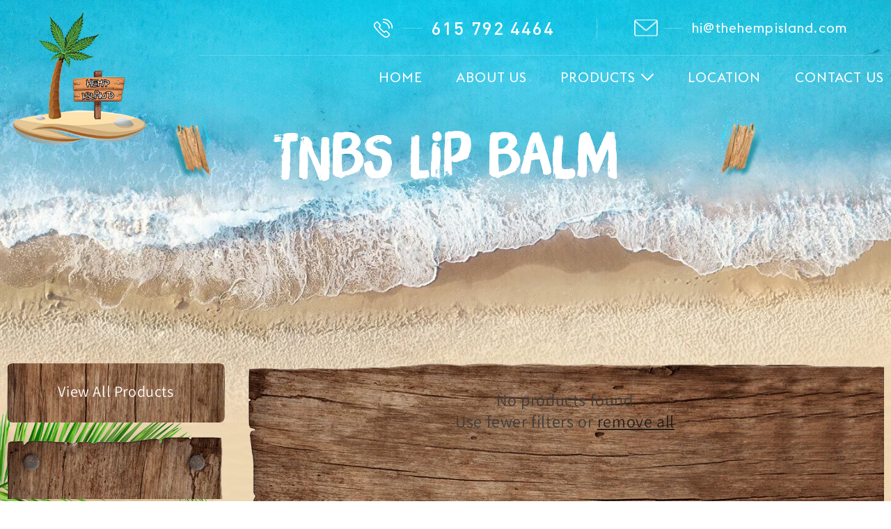

--- FILE ---
content_type: text/css
request_url: https://thehempisland.com/cdn/shop/t/2/assets/base.css?v=9409476618936415841695823352
body_size: 16074
content:
:root{--alpha-button-background: 1;--alpha-button-border: 1;--alpha-link: .85;--alpha-badge-border: .1}.product-card-wrapper .card,.contains-card--product{--border-radius: var(--product-card-corner-radius);--border-width: var(--product-card-border-width);--border-opacity: var(--product-card-border-opacity);--shadow-horizontal-offset: var(--product-card-shadow-horizontal-offset);--shadow-vertical-offset: var(--product-card-shadow-vertical-offset);--shadow-blur-radius: var(--product-card-shadow-blur-radius);--shadow-opacity: var(--product-card-shadow-opacity);--shadow-visible: var(--product-card-shadow-visible);--image-padding: var(--product-card-image-padding);--text-alignment: var(--product-card-text-alignment)}.collection-card-wrapper .card,.contains-card--collection{--border-radius: var(--collection-card-corner-radius);--border-width: var(--collection-card-border-width);--border-opacity: var(--collection-card-border-opacity);--shadow-horizontal-offset: var(--collection-card-shadow-horizontal-offset);--shadow-vertical-offset: var(--collection-card-shadow-vertical-offset);--shadow-blur-radius: var(--collection-card-shadow-blur-radius);--shadow-opacity: var(--collection-card-shadow-opacity);--shadow-visible: var(--collection-card-shadow-visible);--image-padding: var(--collection-card-image-padding);--text-alignment: var(--collection-card-text-alignment)}.article-card-wrapper .card,.contains-card--article{--border-radius: var(--blog-card-corner-radius);--border-width: var(--blog-card-border-width);--border-opacity: var(--blog-card-border-opacity);--shadow-horizontal-offset: var(--blog-card-shadow-horizontal-offset);--shadow-vertical-offset: var(--blog-card-shadow-vertical-offset);--shadow-blur-radius: var(--blog-card-shadow-blur-radius);--shadow-opacity: var(--blog-card-shadow-opacity);--shadow-visible: var(--blog-card-shadow-visible);--image-padding: var(--blog-card-image-padding);--text-alignment: var(--blog-card-text-alignment)}.contains-content-container,.content-container{--border-radius: var(--text-boxes-radius);--border-width: var(--text-boxes-border-width);--border-opacity: var(--text-boxes-border-opacity);--shadow-horizontal-offset: var(--text-boxes-shadow-horizontal-offset);--shadow-vertical-offset: var(--text-boxes-shadow-vertical-offset);--shadow-blur-radius: var(--text-boxes-shadow-blur-radius);--shadow-opacity: var(--text-boxes-shadow-opacity);--shadow-visible: var(--text-boxes-shadow-visible)}.contains-media,.global-media-settings{--border-radius: var(--media-radius);--border-width: var(--media-border-width);--border-opacity: var(--media-border-opacity);--shadow-horizontal-offset: var(--media-shadow-horizontal-offset);--shadow-vertical-offset: var(--media-shadow-vertical-offset);--shadow-blur-radius: var(--media-shadow-blur-radius);--shadow-opacity: var(--media-shadow-opacity);--shadow-visible: var(--media-shadow-visible)}.no-js:not(html){display:none!important}html.no-js .no-js:not(html){display:block!important}.no-js-inline{display:none!important}html.no-js .no-js-inline{display:inline-block!important}html.no-js .no-js-hidden{display:none!important}.page-width{max-width:var(--page-width);margin:0 auto;padding:0 1.5rem}body:has(.section-header .drawer-menu) .announcement-bar-section .page-width{max-width:100%}.page-width.drawer-menu{max-width:100%}.page-width-desktop{padding:0;margin:0 auto}.utility-bar__grid.page-width{padding-left:3rem;padding-right:3rem}@media screen and (min-width: 750px){.page-width{padding:0 5rem}.header.page-width,.utility-bar__grid.page-width{padding-left:3.2rem;padding-right:3.2rem}.page-width--narrow{padding:0 9rem}.page-width-desktop{padding:0}.page-width-tablet{padding:0 5rem}}@media screen and (min-width: 990px){.header:not(.drawer-menu).page-width{padding-left:5rem;padding-right:5rem}.page-width--narrow{max-width:72.6rem;padding:0}.page-width-desktop{max-width:var(--page-width);padding:0 5rem}}.isolate{position:relative;z-index:0}.section+.section{margin-top:var(--spacing-sections-mobile)}@media screen and (min-width: 750px){.section+.section{margin-top:var(--spacing-sections-desktop)}}.element-margin-top{margin-top:5rem}@media screen and (min-width: 750px){.element-margin{margin-top:calc(5rem + var(--page-width-margin))}}.background-secondary{background-color:rgba(var(--color-foreground),.04)}.grid-auto-flow{display:grid;grid-auto-flow:column}.page-margin,.shopify-challenge__container{margin:7rem auto}.rte-width{max-width:82rem;margin:0 auto 2rem}.list-unstyled{margin:0;padding:0;list-style:none}.hidden{display:none!important}.visually-hidden{position:absolute!important;overflow:hidden;width:1px;height:1px;margin:-1px;padding:0;border:0;clip:rect(0 0 0 0);word-wrap:normal!important}.visually-hidden--inline{margin:0;height:1em}.overflow-hidden{overflow:hidden}.skip-to-content-link:focus{z-index:9999;position:inherit;overflow:auto;width:auto;height:auto;clip:auto}.full-width-link{position:absolute;top:0;right:0;bottom:0;left:0;z-index:2}::selection{background-color:rgba(var(--color-foreground),.2)}.text-body{font-size:1.5rem;letter-spacing:.06rem;line-height:calc(1 + .8 / var(--font-body-scale));font-family:var(--font-body-family);font-style:var(--font-body-style);font-weight:var(--font-body-weight)}h1,h2,h3,h4,h5,.h0,.h1,.h2,.h3,.h4,.h5{font-family:var(--font-heading-family);font-style:var(--font-heading-style);font-weight:var(--font-heading-weight);letter-spacing:calc(var(--font-heading-scale) * .06rem);color:rgb(var(--color-foreground));line-height:calc(1 + .3/max(1,var(--font-heading-scale)));word-break:break-word}.hxl{font-size:calc(var(--font-heading-scale) * 5rem)}@media only screen and (min-width: 750px){.hxl{font-size:calc(var(--font-heading-scale) * 6.2rem)}}.h0{font-size:calc(var(--font-heading-scale) * 4rem)}@media only screen and (min-width: 750px){.h0{font-size:calc(var(--font-heading-scale) * 5.2rem)}}h1,.h1{font-size:calc(var(--font-heading-scale) * 3rem)}@media only screen and (min-width: 750px){h1,.h1{font-size:calc(var(--font-heading-scale) * 4rem)}}h2,.h2{font-size:calc(var(--font-heading-scale) * 2rem)}@media only screen and (min-width: 750px){h2,.h2{font-size:calc(var(--font-heading-scale) * 2.4rem)}}h3,.h3{font-size:calc(var(--font-heading-scale) * 1.7rem)}@media only screen and (min-width: 750px){h3,.h3{font-size:calc(var(--font-heading-scale) * 1.8rem)}}h4,.h4{font-family:var(--font-heading-family);font-style:var(--font-heading-style);font-size:calc(var(--font-heading-scale) * 1.5rem)}h5,.h5{font-size:calc(var(--font-heading-scale) * 1.2rem)}@media only screen and (min-width: 750px){h5,.h5{font-size:calc(var(--font-heading-scale) * 1.3rem)}}h6,.h6{color:rgba(var(--color-foreground),.75);margin-block-start:1.67em;margin-block-end:1.67em}blockquote{font-style:italic;color:rgba(var(--color-foreground),.75);border-left:.2rem solid rgba(var(--color-foreground),.2);padding-left:1rem}@media screen and (min-width: 750px){blockquote{padding-left:1.5rem}}.caption{font-size:1rem;letter-spacing:.07rem;line-height:calc(1 + .7 / var(--font-body-scale))}@media screen and (min-width: 750px){.caption{font-size:1.2rem}}.caption-with-letter-spacing{font-size:1rem;letter-spacing:.13rem;line-height:calc(1 + .2 / var(--font-body-scale));text-transform:uppercase}.caption-with-letter-spacing--medium{font-size:1.2rem;letter-spacing:.16rem}.caption-with-letter-spacing--large{font-size:1.4rem;letter-spacing:.18rem}.caption-large,.customer .field input,.customer select,.field__input,.form__label,.select__select{font-size:1.3rem;line-height:calc(1 + .5 / var(--font-body-scale));letter-spacing:.04rem}.color-foreground{color:rgb(var(--color-foreground))}table:not([class]){table-layout:fixed;border-collapse:collapse;font-size:1.4rem;border-style:hidden;box-shadow:0 0 0 .1rem rgba(var(--color-foreground),.2)}table:not([class]) td,table:not([class]) th{padding:1em;border:.1rem solid rgba(var(--color-foreground),.2)}@media screen and (max-width: 749px){.small-hide{display:none!important}}@media screen and (min-width: 750px) and (max-width: 989px){.medium-hide{display:none!important}}@media screen and (min-width: 990px){.large-up-hide{display:none!important}}.left{text-align:left}.center{text-align:center}.right{text-align:right}.uppercase{text-transform:uppercase}.light{opacity:.7}a:empty,ul:empty,dl:empty,div:empty,section:empty,article:empty,p:empty,h1:empty,h2:empty,h3:empty,h4:empty,h5:empty,h6:empty{display:none}.link,.customer a{cursor:pointer;display:inline-block;border:none;box-shadow:none;text-decoration:underline;text-underline-offset:.3rem;color:rgb(var(--color-link));background-color:transparent;font-size:1.4rem;font-family:inherit}.link--text{color:rgb(var(--color-foreground))}.link--text:hover{color:rgba(var(--color-foreground),.75)}.link-with-icon{display:inline-flex;font-size:1.4rem;font-weight:600;letter-spacing:.1rem;text-decoration:none;margin-bottom:4.5rem;white-space:nowrap}.link-with-icon .icon{width:1.5rem;margin-left:1rem}a:not([href]){cursor:not-allowed}.circle-divider:after{content:"\2022";margin:0 1.3rem 0 1.5rem}.circle-divider:last-of-type:after{display:none}hr{border:none;height:.1rem;background-color:rgba(var(--color-foreground),.2);display:block;margin:5rem 0}@media screen and (min-width: 750px){hr{margin:7rem 0}}.full-unstyled-link{text-decoration:none;color:currentColor;display:block}.placeholder{background-color:rgba(var(--color-foreground),.04);color:rgba(var(--color-foreground),.55);fill:rgba(var(--color-foreground),.55)}details>*{box-sizing:border-box}.break{word-break:break-word}.visibility-hidden{visibility:hidden}@media (prefers-reduced-motion){.motion-reduce{transition:none!important;animation:none!important}}:root{--duration-short: .1s;--duration-default: .2s;--duration-announcement-bar: .25s;--duration-medium: .3s;--duration-long: .5s;--duration-extra-long: .6s;--duration-extended: 3s;--ease-out-slow: cubic-bezier(0, 0, .3, 1);--animation-slide-in: slideIn var(--duration-extra-long) var(--ease-out-slow) forwards;--animation-fade-in: fadeIn var(--duration-extra-long) var(--ease-out-slow)}.underlined-link,.customer a,.inline-richtext a{text-underline-offset:.3rem;text-decoration-thickness:.1rem;transition:text-decoration-thickness ease .1s}.underlined-link,.customer a{color:rgba(var(--color-link),var(--alpha-link))}.inline-richtext a,.rte.inline-richtext a{color:currentColor}.underlined-link:hover,.customer a:hover,.inline-richtext a:hover{color:rgb(var(--color-link));text-decoration-thickness:.2rem}.icon-arrow{width:1.5rem}h3 .icon-arrow,.h3 .icon-arrow{width:calc(var(--font-heading-scale) * 1.5rem)}.animate-arrow .icon-arrow path{transform:translate(-.25rem);transition:transform var(--duration-short) ease}.animate-arrow:hover .icon-arrow path{transform:translate(-.05rem)}summary{cursor:pointer;list-style:none;position:relative}summary .icon-caret{position:absolute;height:.6rem;right:1.5rem;top:calc(50% - .2rem)}summary::-webkit-details-marker{display:none}.disclosure-has-popup{position:relative}.disclosure-has-popup[open]>summary:before{position:fixed;top:0;right:0;bottom:0;left:0;z-index:2;display:block;cursor:default;content:" ";background:transparent}.disclosure-has-popup>summary:before{display:none}.disclosure-has-popup[open]>summary+*{z-index:100}@media screen and (min-width: 750px){.disclosure-has-popup[open]>summary+*{z-index:4}.facets .disclosure-has-popup[open]>summary+*{z-index:2}}*:focus{outline:0;box-shadow:none}*:focus-visible{outline:.2rem solid rgba(var(--color-foreground),.5);outline-offset:.3rem;box-shadow:0 0 0 .3rem rgb(var(--color-background)),0 0 .5rem .4rem rgba(var(--color-foreground),.3)}.focused,.no-js *:focus{outline:.2rem solid rgba(var(--color-foreground),.5);outline-offset:.3rem;box-shadow:0 0 0 .3rem rgb(var(--color-background)),0 0 .5rem .4rem rgba(var(--color-foreground),.3)}.no-js *:focus:not(:focus-visible){outline:0;box-shadow:none}.focus-inset:focus-visible{outline:.2rem solid rgba(var(--color-foreground),.5);outline-offset:-.2rem;box-shadow:0 0 .2rem rgba(var(--color-foreground),.3)}.focused.focus-inset,.no-js .focus-inset:focus{outline:.2rem solid rgba(var(--color-foreground),.5);outline-offset:-.2rem;box-shadow:0 0 .2rem rgba(var(--color-foreground),.3)}.no-js .focus-inset:focus:not(:focus-visible){outline:0;box-shadow:none}.focus-none{box-shadow:none!important;outline:0!important}.focus-offset:focus-visible{outline:.2rem solid rgba(var(--color-foreground),.5);outline-offset:1rem;box-shadow:0 0 0 1rem rgb(var(--color-background)),0 0 .2rem 1.2rem rgba(var(--color-foreground),.3)}.focus-offset.focused,.no-js .focus-offset:focus{outline:.2rem solid rgba(var(--color-foreground),.5);outline-offset:1rem;box-shadow:0 0 0 1rem rgb(var(--color-background)),0 0 .2rem 1.2rem rgba(var(--color-foreground),.3)}.no-js .focus-offset:focus:not(:focus-visible){outline:0;box-shadow:none}.title,.title-wrapper-with-link{margin:3rem 0 2rem}.title-wrapper-with-link .title{margin:0}.title .link{font-size:inherit}.title-wrapper{margin-bottom:3rem}.title-wrapper-with-link{display:flex;justify-content:space-between;align-items:flex-end;gap:1rem;margin-bottom:3rem;flex-wrap:wrap}.title--primary{margin:4rem 0}.title-wrapper--self-padded-tablet-down,.title-wrapper--self-padded-mobile{padding-left:1.5rem;padding-right:1.5rem}@media screen and (min-width: 750px){.title-wrapper--self-padded-mobile{padding-left:0;padding-right:0}}@media screen and (min-width: 990px){.title,.title-wrapper-with-link{margin:5rem 0 3rem}.title--primary{margin:2rem 0}.title-wrapper-with-link{align-items:center}.title-wrapper-with-link .title{margin-bottom:0}.title-wrapper--self-padded-tablet-down{padding-left:0;padding-right:0}}.title-wrapper-with-link .link-with-icon{margin:0;flex-shrink:0;display:flex;align-items:center}.title-wrapper-with-link .link-with-icon svg{width:1.5rem}.title-wrapper-with-link a{margin-top:0;flex-shrink:0}.title-wrapper--no-top-margin{margin-top:0}.title-wrapper--no-top-margin>.title{margin-top:0}.subtitle{font-size:1.8rem;line-height:calc(1 + .8 / var(--font-body-scale));letter-spacing:.06rem;color:rgba(var(--color-foreground),.7)}.subtitle--small{font-size:1.4rem;letter-spacing:.1rem}.subtitle--medium{font-size:1.6rem;letter-spacing:.08rem}.grid{display:flex;flex-wrap:wrap;margin-bottom:2rem;padding:0;list-style:none;column-gap:var(--grid-mobile-horizontal-spacing);row-gap:var(--grid-mobile-vertical-spacing)}@media screen and (min-width: 750px){.grid{column-gap:var(--grid-desktop-horizontal-spacing);row-gap:var(--grid-desktop-vertical-spacing)}}.grid:last-child{margin-bottom:0}.grid__item{width:calc(25% - var(--grid-mobile-horizontal-spacing) * 3 / 4);max-width:calc(50% - var(--grid-mobile-horizontal-spacing) / 2);flex-grow:1;flex-shrink:0}@media screen and (min-width: 750px){.grid__item{width:calc(25% - var(--grid-desktop-horizontal-spacing) * 3 / 4);max-width:calc(50% - var(--grid-desktop-horizontal-spacing) / 2)}}.grid--gapless.grid{column-gap:0;row-gap:0}@media screen and (max-width: 749px){.grid__item.slider__slide--full-width{width:100%;max-width:none}}.grid--1-col .grid__item{max-width:100%;width:100%}.grid--3-col .grid__item{width:calc(33.33% - var(--grid-mobile-horizontal-spacing) * 2 / 3)}@media screen and (min-width: 750px){.grid--3-col .grid__item{width:calc(33.33% - var(--grid-desktop-horizontal-spacing) * 2 / 3)}}.grid--2-col .grid__item{width:calc(50% - var(--grid-mobile-horizontal-spacing) / 2)}@media screen and (min-width: 750px){.grid--2-col .grid__item{width:calc(50% - var(--grid-desktop-horizontal-spacing) / 2)}.grid--4-col-tablet .grid__item{width:calc(25% - var(--grid-desktop-horizontal-spacing) * 3 / 4)}.grid--3-col-tablet .grid__item{width:calc(33.33% - var(--grid-desktop-horizontal-spacing) * 2 / 3)}.grid--2-col-tablet .grid__item{width:calc(50% - var(--grid-desktop-horizontal-spacing) / 2)}}@media screen and (max-width: 989px){.grid--1-col-tablet-down .grid__item{width:100%;max-width:100%}.slider--tablet.grid--peek{margin:0;width:100%}.slider--tablet.grid--peek .grid__item{box-sizing:content-box;margin:0}.slider.slider--tablet .scroll-trigger.animate--slide-in,.slider.slider--mobile .scroll-trigger.animate--slide-in{animation:none;opacity:1;transform:inherit}.scroll-trigger:not(.scroll-trigger--offscreen) .slider--tablet{animation:var(--animation-slide-in)}}@media screen and (min-width: 990px){.grid--6-col-desktop .grid__item{width:calc(16.66% - var(--grid-desktop-horizontal-spacing) * 5 / 6);max-width:calc(16.66% - var(--grid-desktop-horizontal-spacing) * 5 / 6)}.grid--5-col-desktop .grid__item{width:calc(20% - var(--grid-desktop-horizontal-spacing) * 4 / 5);max-width:calc(20% - var(--grid-desktop-horizontal-spacing) * 4 / 5)}.grid--4-col-desktop .grid__item{width:calc(25% - var(--grid-desktop-horizontal-spacing) * 3 / 4);max-width:calc(25% - var(--grid-desktop-horizontal-spacing) * 3 / 4)}.grid--3-col-desktop .grid__item{width:calc(33.33% - var(--grid-desktop-horizontal-spacing) * 2 / 3);max-width:calc(33.33% - var(--grid-desktop-horizontal-spacing) * 2 / 3)}.grid--2-col-desktop .grid__item{width:calc(50% - var(--grid-desktop-horizontal-spacing) / 2);max-width:calc(50% - var(--grid-desktop-horizontal-spacing) / 2)}.slider.slider--desktop .scroll-trigger.animate--slide-in{animation:none;opacity:1;transform:inherit}.scroll-trigger:not(.scroll-trigger--offscreen) .slider--desktop{animation:var(--animation-slide-in)}}@media screen and (min-width: 990px){.grid--1-col-desktop{flex:0 0 100%;max-width:100%}.grid--1-col-desktop .grid__item{width:100%;max-width:100%}}@media screen and (max-width: 749px){.grid--peek.slider--mobile{margin:0;width:100%}.grid--peek.slider--mobile .grid__item{box-sizing:content-box;margin:0}.grid--peek .grid__item{min-width:35%}.grid--peek.slider .grid__item:first-of-type{margin-left:1.5rem}.grid--peek.slider:after{margin-left:calc(-1 * var(--grid-mobile-horizontal-spacing))}.grid--2-col-tablet-down .grid__item{width:calc(50% - var(--grid-mobile-horizontal-spacing) / 2)}.slider--tablet.grid--peek.grid--2-col-tablet-down .grid__item,.grid--peek .grid__item{width:calc(50% - var(--grid-mobile-horizontal-spacing) - 3rem)}.slider--tablet.grid--peek.grid--1-col-tablet-down .grid__item,.slider--mobile.grid--peek.grid--1-col-tablet-down .grid__item{width:calc(100% - var(--grid-mobile-horizontal-spacing) - 3rem)}}@media screen and (min-width: 750px) and (max-width: 989px){.slider--tablet.grid--peek .grid__item{width:calc(25% - var(--grid-desktop-horizontal-spacing) - 3rem)}.slider--tablet.grid--peek.grid--3-col-tablet .grid__item{width:calc(33.33% - var(--grid-desktop-horizontal-spacing) - 3rem)}.slider--tablet.grid--peek.grid--2-col-tablet .grid__item,.slider--tablet.grid--peek.grid--2-col-tablet-down .grid__item{width:calc(50% - var(--grid-desktop-horizontal-spacing) - 3rem)}.slider--tablet.grid--peek .grid__item:first-of-type{margin-left:1.5rem}.grid--2-col-tablet-down .grid__item{width:calc(50% - var(--grid-desktop-horizontal-spacing) / 2)}.grid--1-col-tablet-down.grid--peek .grid__item{width:calc(100% - var(--grid-desktop-horizontal-spacing) - 3rem)}}.media{display:block;background-color:rgba(var(--color-foreground),.1);position:relative;overflow:hidden}.media--transparent{background-color:transparent}.media>*:not(.zoom):not(.deferred-media__poster-button),.media model-viewer{display:block;max-width:100%;position:absolute;top:0;left:0;height:100%;width:100%}.media>img{object-fit:cover;object-position:center center;transition:opacity .4s cubic-bezier(.25,.46,.45,.94)}.media--square{padding-bottom:100%}.media--portrait{padding-bottom:125%}.media--landscape{padding-bottom:66.6%}.media--cropped{padding-bottom:56%}.media--16-9{padding-bottom:56.25%}.media--circle{padding-bottom:100%;border-radius:50%}.media.media--hover-effect>img+img{opacity:0}@media screen and (min-width: 990px){.media--cropped{padding-bottom:63%}}deferred-media{display:block}.button--secondary,.button--tertiary{--color-button: var(--color-secondary-button);--color-button-text: var(--color-secondary-button-text)}.button--tertiary{--alpha-button-background: 0;--alpha-button-border: .2}.button,.shopify-challenge__button,.customer button,button.shopify-payment-button__button--unbranded,.shopify-payment-button [role=button],.cart__dynamic-checkout-buttons [role=button],.cart__dynamic-checkout-buttons iframe{--shadow-horizontal-offset: var(--buttons-shadow-horizontal-offset);--shadow-vertical-offset: var(--buttons-shadow-vertical-offset);--shadow-blur-radius: var(--buttons-shadow-blur-radius);--shadow-opacity: var(--buttons-shadow-opacity);--shadow-visible: var(--buttons-shadow-visible);--border-offset: var(--buttons-border-offset);--border-opacity: calc(1 - var(--buttons-border-opacity));border-radius:var(--buttons-radius-outset);position:relative}.button,.shopify-challenge__button,.customer button,button.shopify-payment-button__button--unbranded{min-width:calc(12rem + var(--buttons-border-width) * 2);min-height:calc(4.5rem + var(--buttons-border-width) * 2)}.shopify-payment-button__button--branded{z-index:auto}.cart__dynamic-checkout-buttons iframe{box-shadow:var(--shadow-horizontal-offset) var(--shadow-vertical-offset) var(--shadow-blur-radius) rgba(var(--color-shadow),var(--shadow-opacity))}.button,.shopify-challenge__button,.customer button{display:inline-flex;justify-content:center;align-items:center;border:0;padding:0 3rem;cursor:pointer;font:inherit;font-size:1.5rem;text-decoration:none;color:rgb(var(--color-button-text));transition:box-shadow var(--duration-short) ease;-webkit-appearance:none;appearance:none;background-color:rgba(var(--color-button),var(--alpha-button-background))}.button:before,.shopify-challenge__button:before,.customer button:before,.shopify-payment-button__button--unbranded:before,.shopify-payment-button [role=button]:before,.cart__dynamic-checkout-buttons [role=button]:before{content:"";position:absolute;top:0;right:0;bottom:0;left:0;z-index:-1;border-radius:var(--buttons-radius-outset);box-shadow:var(--shadow-horizontal-offset) var(--shadow-vertical-offset) var(--shadow-blur-radius) rgba(var(--color-shadow),var(--shadow-opacity))}.button:after,.shopify-challenge__button:after,.customer button:after,.shopify-payment-button__button--unbranded:after{content:"";position:absolute;top:var(--buttons-border-width);right:var(--buttons-border-width);bottom:var(--buttons-border-width);left:var(--buttons-border-width);z-index:1;border-radius:var(--buttons-radius);box-shadow:0 0 0 calc(var(--buttons-border-width) + var(--border-offset)) rgba(var(--color-button-text),var(--border-opacity)),0 0 0 var(--buttons-border-width) rgba(var(--color-button),var(--alpha-button-background));transition:box-shadow var(--duration-short) ease}.button:not([disabled]):hover:after,.shopify-challenge__button:hover:after,.customer button:hover:after,.shopify-payment-button__button--unbranded:hover:after{--border-offset: 1.3px;box-shadow:0 0 0 calc(var(--buttons-border-width) + var(--border-offset)) rgba(var(--color-button-text),var(--border-opacity)),0 0 0 calc(var(--buttons-border-width) + 1px) rgba(var(--color-button),var(--alpha-button-background))}.button--secondary:after{--border-opacity: var(--buttons-border-opacity)}.button:focus-visible,.button:focus,.button.focused,.shopify-payment-button__button--unbranded:focus-visible,.shopify-payment-button [role=button]:focus-visible,.shopify-payment-button__button--unbranded:focus,.shopify-payment-button [role=button]:focus{outline:0;box-shadow:0 0 0 .3rem rgb(var(--color-background)),0 0 0 .5rem rgba(var(--color-foreground),.5),0 0 .5rem .4rem rgba(var(--color-foreground),.3)}.button:focus:not(:focus-visible):not(.focused),.shopify-payment-button__button--unbranded:focus:not(:focus-visible):not(.focused),.shopify-payment-button [role=button]:focus:not(:focus-visible):not(.focused){box-shadow:inherit}.button::selection,.shopify-challenge__button::selection,.customer button::selection{background-color:rgba(var(--color-button-text),.3)}.button,.button-label,.shopify-challenge__button,.customer button{font-size:1.5rem;letter-spacing:.1rem;line-height:calc(1 + .2 / var(--font-body-scale))}.button--tertiary{font-size:1.2rem;padding:1rem 1.5rem;min-width:calc(9rem + var(--buttons-border-width) * 2);min-height:calc(3.5rem + var(--buttons-border-width) * 2)}.button--small{padding:1.2rem 2.6rem}.button:disabled,.button[aria-disabled=true],.button.disabled,.customer button:disabled,.customer button[aria-disabled=true],.customer button.disabled,.quantity__button.disabled{cursor:not-allowed;opacity:.5}.button--full-width{display:flex;width:100%}.button.loading{color:transparent;position:relative}@media screen and (forced-colors: active){.button.loading{color:rgb(var(--color-foreground))}}.button.loading>.loading-overlay__spinner{top:50%;left:50%;transform:translate(-50%,-50%);position:absolute;height:100%;display:flex;align-items:center}.button.loading>.loading-overlay__spinner .spinner{width:fit-content}.button.loading>.loading-overlay__spinner .path{stroke:rgb(var(--color-button-text))}.share-button{display:block;position:relative}.share-button details{width:fit-content}.share-button__button{font-size:1.4rem;display:flex;align-items:center;color:rgb(var(--color-link));margin-left:0;padding-left:0;min-height:4.4rem}details[open]>.share-button__fallback{animation:animateMenuOpen var(--duration-default) ease}.share-button__button:hover{text-decoration:underline;text-underline-offset:.3rem}.share-button__button,.share-button__fallback button{cursor:pointer;background-color:transparent;border:none}.share-button__button .icon-share{height:1.2rem;margin-right:1rem;min-width:1.3rem}.share-button__fallback{display:flex;align-items:center;position:absolute;top:3rem;left:.1rem;z-index:3;width:100%;min-width:max-content;border-radius:var(--inputs-radius);border:0}.share-button__fallback:after{pointer-events:none;content:"";position:absolute;top:var(--inputs-border-width);right:var(--inputs-border-width);bottom:var(--inputs-border-width);left:var(--inputs-border-width);border:.1rem solid transparent;border-radius:var(--inputs-radius);box-shadow:0 0 0 var(--inputs-border-width) rgba(var(--color-foreground),var(--inputs-border-opacity));transition:box-shadow var(--duration-short) ease;z-index:1}.share-button__fallback:before{background:rgb(var(--color-background));pointer-events:none;content:"";position:absolute;top:0;right:0;bottom:0;left:0;border-radius:var(--inputs-radius-outset);box-shadow:var(--inputs-shadow-horizontal-offset) var(--inputs-shadow-vertical-offset) var(--inputs-shadow-blur-radius) rgba(var(--color-shadow),var(--inputs-shadow-opacity));z-index:-1}.share-button__fallback button{width:4.4rem;height:4.4rem;padding:0;flex-shrink:0;display:flex;justify-content:center;align-items:center;position:relative;right:var(--inputs-border-width)}.share-button__fallback button:hover{color:rgba(var(--color-foreground),.75)}.share-button__fallback button:hover svg{transform:scale(1.07)}.share-button__close:not(.hidden)+.share-button__copy{display:none}.share-button__close,.share-button__copy{background-color:transparent;color:rgb(var(--color-foreground))}.share-button__copy:focus-visible,.share-button__close:focus-visible{background-color:rgb(var(--color-background));z-index:2}.share-button__copy:focus,.share-button__close:focus{background-color:rgb(var(--color-background));z-index:2}.field:not(:focus-visible):not(.focused)+.share-button__copy:not(:focus-visible):not(.focused),.field:not(:focus-visible):not(.focused)+.share-button__close:not(:focus-visible):not(.focused){background-color:inherit}.share-button__fallback .field:after,.share-button__fallback .field:before{content:none}.share-button__fallback .field{border-radius:0;min-width:auto;min-height:auto;transition:none}.share-button__fallback .field__input:focus,.share-button__fallback .field__input:-webkit-autofill{outline:.2rem solid rgba(var(--color-foreground),.5);outline-offset:.1rem;box-shadow:0 0 0 .1rem rgb(var(--color-background)),0 0 .5rem .4rem rgba(var(--color-foreground),.3)}.share-button__fallback .field__input{box-shadow:none;text-overflow:ellipsis;white-space:nowrap;overflow:hidden;filter:none;min-width:auto;min-height:auto}.share-button__fallback .field__input:hover{box-shadow:none}.share-button__fallback .icon{width:1.5rem;height:1.5rem}.share-button__message:not(:empty){display:flex;align-items:center;width:100%;height:100%;margin-top:0;padding:.8rem 0 .8rem 1.5rem;margin:var(--inputs-border-width)}.share-button__message:not(:empty):not(.hidden)~*{display:none}.field__input,.select__select,.customer .field input,.customer select{-webkit-appearance:none;appearance:none;background-color:rgb(var(--color-background));color:rgb(var(--color-foreground));font-size:1.6rem;width:100%;box-sizing:border-box;transition:box-shadow var(--duration-short) ease;border-radius:var(--inputs-radius);height:4.5rem;min-height:calc(var(--inputs-border-width) * 2);min-width:calc(7rem + (var(--inputs-border-width) * 2));position:relative;border:0}.field:before,.select:before,.customer .field:before,.customer select:before,.localization-form__select:before{pointer-events:none;content:"";position:absolute;top:0;right:0;bottom:0;left:0;border-radius:var(--inputs-radius-outset);box-shadow:var(--inputs-shadow-horizontal-offset) var(--inputs-shadow-vertical-offset) var(--inputs-shadow-blur-radius) rgba(var(--color-shadow),var(--inputs-shadow-opacity));z-index:-1}.field:after,.select:after,.customer .field:after,.customer select:after,.localization-form__select:after{pointer-events:none;content:"";position:absolute;top:var(--inputs-border-width);right:var(--inputs-border-width);bottom:var(--inputs-border-width);left:var(--inputs-border-width);border:.1rem solid transparent;border-radius:var(--inputs-radius);box-shadow:0 0 0 var(--inputs-border-width) rgba(var(--color-foreground),var(--inputs-border-opacity));transition:box-shadow var(--duration-short) ease;z-index:1}.select__select{font-family:var(--font-body-family);font-style:var(--font-body-style);font-weight:var(--font-body-weight);font-size:1.2rem;color:rgba(var(--color-foreground),.75)}.field:hover.field:after,.select:hover.select:after,.select__select:hover.select__select:after,.customer .field:hover.field:after,.customer select:hover.select:after,.localization-form__select:hover.localization-form__select:after{box-shadow:0 0 0 calc(.1rem + var(--inputs-border-width)) rgba(var(--color-foreground),var(--inputs-border-opacity));outline:0;border-radius:var(--inputs-radius)}.field__input:focus-visible,.select__select:focus-visible,.customer .field input:focus-visible,.customer select:focus-visible,.localization-form__select:focus-visible.localization-form__select:after{box-shadow:0 0 0 calc(.1rem + var(--inputs-border-width)) rgba(var(--color-foreground));outline:0;border-radius:var(--inputs-radius)}.field__input:focus,.select__select:focus,.customer .field input:focus,.customer select:focus,.localization-form__select:focus.localization-form__select:after{box-shadow:0 0 0 calc(.1rem + var(--inputs-border-width)) rgba(var(--color-foreground));outline:0;border-radius:var(--inputs-radius)}.localization-form__select:focus{outline:0;box-shadow:none}.text-area,.select{display:flex;position:relative;width:100%}.select .icon-caret,.customer select+svg{height:.6rem;pointer-events:none;position:absolute;top:calc(50% - .2rem);right:calc(var(--inputs-border-width) + 1.5rem)}.select__select,.customer select{cursor:pointer;line-height:calc(1 + .6 / var(--font-body-scale));padding:0 calc(var(--inputs-border-width) + 3rem) 0 2rem;margin:var(--inputs-border-width);min-height:calc(var(--inputs-border-width) * 2)}.field{position:relative;width:100%;display:flex;transition:box-shadow var(--duration-short) ease}.customer .field{display:flex}.field--with-error{flex-wrap:wrap}.field__input,.customer .field input{flex-grow:1;text-align:left;padding:1.5rem;margin:var(--inputs-border-width);transition:box-shadow var(--duration-short) ease}.field__label,.customer .field label{font-size:1.6rem;left:calc(var(--inputs-border-width) + 2rem);top:calc(1rem + var(--inputs-border-width));margin-bottom:0;pointer-events:none;position:absolute;transition:top var(--duration-short) ease,font-size var(--duration-short) ease;color:rgba(var(--color-foreground),.75);letter-spacing:.1rem;line-height:1.5}.field__input:focus~.field__label,.field__input:not(:placeholder-shown)~.field__label,.field__input:-webkit-autofill~.field__label,.customer .field input:focus~label,.customer .field input:not(:placeholder-shown)~label,.customer .field input:-webkit-autofill~label{font-size:1rem;top:calc(var(--inputs-border-width) + .5rem);left:calc(var(--inputs-border-width) + 2rem);letter-spacing:.04rem}.field__input:focus,.field__input:not(:placeholder-shown),.field__input:-webkit-autofill,.customer .field input:focus,.customer .field input:not(:placeholder-shown),.customer .field input:-webkit-autofill{padding:2.2rem 1.5rem .8rem 2rem;margin:var(--inputs-border-width)}.field__input::-webkit-search-cancel-button,.customer .field input::-webkit-search-cancel-button{display:none}.field__input::placeholder,.customer .field input::placeholder{opacity:0}.field__button{align-items:center;background-color:transparent;border:0;color:currentColor;cursor:pointer;display:flex;height:4.4rem;justify-content:center;overflow:hidden;padding:0;position:absolute;right:0;top:0;width:4.4rem}.field__button>svg{height:2.5rem;width:2.5rem}.field__input:-webkit-autofill~.field__button,.field__input:-webkit-autofill~.field__label,.customer .field input:-webkit-autofill~label{color:#000}.text-area{font-family:var(--font-body-family);font-style:var(--font-body-style);font-weight:var(--font-body-weight);min-height:10rem;resize:none}input[type=checkbox]{display:inline-block;width:auto;margin-right:.5rem}.form__label{display:block;margin-bottom:.6rem}.form__message{align-items:center;display:flex;font-size:1.4rem;line-height:1;margin-top:1rem;color:#fff}.form__message--large{font-size:1.6rem}.customer .field .form__message{font-size:1.4rem;text-align:left}.form__message .icon,.customer .form__message svg{flex-shrink:0;height:1.3rem;margin-right:.5rem;width:1.3rem}.form__message--large .icon,.customer .form__message svg{height:1.5rem;width:1.5rem;margin-right:1rem}.customer .field .form__message svg{align-self:start}.form-status{margin:0;font-size:1.6rem}.form-status-list{padding:0;margin:2rem 0 4rem}.form-status-list li{list-style-position:inside}.form-status-list .link:first-letter{text-transform:capitalize}.quantity{color:rgba(var(--color-foreground));position:relative;width:calc(14rem / var(--font-body-scale) + var(--inputs-border-width) * 2);display:flex;border-radius:var(--inputs-radius);min-height:calc((var(--inputs-border-width) * 2) + 4.5rem)}.quantity:after{pointer-events:none;content:"";position:absolute;top:var(--inputs-border-width);right:var(--inputs-border-width);bottom:var(--inputs-border-width);left:var(--inputs-border-width);border:.1rem solid transparent;border-radius:var(--inputs-radius);box-shadow:0 0 0 var(--inputs-border-width) rgba(var(--color-foreground),var(--inputs-border-opacity));transition:box-shadow var(--duration-short) ease;z-index:1}.quantity:before{background:rgb(var(--color-background));pointer-events:none;content:"";position:absolute;top:0;right:0;bottom:0;left:0;border-radius:var(--inputs-radius-outset);box-shadow:var(--inputs-shadow-horizontal-offset) var(--inputs-shadow-vertical-offset) var(--inputs-shadow-blur-radius) rgba(var(--color-shadow),var(--inputs-shadow-opacity));z-index:-1}.quantity__input{color:currentColor;font-size:1.6rem;font-weight:500;opacity:.85;text-align:center;background-color:transparent;border:0;padding:0 .5rem;width:100%;flex-grow:1;-webkit-appearance:none;appearance:none}.quantity__button{width:calc(4.5rem / var(--font-body-scale));flex-shrink:0;font-size:1.8rem;border:0;background-color:transparent;cursor:pointer;display:flex;align-items:center;justify-content:center;color:rgb(var(--color-foreground));padding:0}.quantity__button:first-child{margin-left:calc(var(--inputs-border-width))}.quantity__button:last-child{margin-right:calc(var(--inputs-border-width))}.quantity__button svg{width:1rem;pointer-events:none}.quantity__button:focus-visible,.quantity__input:focus-visible{background-color:rgb(var(--color-background));z-index:2}.quantity__button:focus,.quantity__input:focus{background-color:rgb(var(--color-background));z-index:2}.quantity__button:not(:focus-visible):not(.focused),.quantity__input:not(:focus-visible):not(.focused){box-shadow:inherit;background-color:inherit}.quantity__input:-webkit-autofill,.quantity__input:-webkit-autofill:hover,.quantity__input:-webkit-autofill:active{box-shadow:0 0 0 10rem rgb(var(--color-background)) inset!important;-webkit-box-shadow:0 0 0 10rem rgb(var(--color-background)) inset!important}.quantity__input::-webkit-outer-spin-button,.quantity__input::-webkit-inner-spin-button{-webkit-appearance:none;margin:0}.quantity__input[type=number]{-moz-appearance:textfield}.quantity__rules{margin-top:1.2rem;position:relative;font-size:1.2rem}.quantity__rules .caption{display:inline-block;margin-top:0;margin-bottom:0}.quantity__rules .divider+.divider:before{content:"\2022";margin:0 .5rem}.quantity__rules-cart{position:relative}product-info .loading-overlay:not(.hidden)~*,.quantity__rules-cart .loading-overlay:not(.hidden)~*{visibility:hidden}.modal__toggle{list-style-type:none}.no-js details[open] .modal__toggle{position:absolute;z-index:5}.modal__toggle-close{display:none}.no-js details[open] svg.modal__toggle-close{display:flex;z-index:1;height:1.7rem;width:1.7rem}.modal__toggle-open{display:flex}.no-js details[open] .modal__toggle-open{display:none}.no-js .modal__close-button.link{display:none}.modal__close-button.link{display:flex;justify-content:center;align-items:center;padding:0rem;height:4.4rem;width:4.4rem;background-color:transparent}.modal__close-button .icon{width:1.7rem;height:1.7rem}.modal__content{position:absolute;top:0;left:0;right:0;bottom:0;background:rgb(var(--color-background));z-index:4;display:flex;justify-content:center;align-items:center}.media-modal{cursor:zoom-out}.media-modal .deferred-media{cursor:initial}.cart-count-bubble:empty{display:none}.cart-count-bubble{position:absolute;background-color:rgb(var(--color-button));color:rgb(var(--color-button-text));height:1.7rem;width:1.7rem;border-radius:100%;display:flex;justify-content:center;align-items:center;font-size:.9rem;bottom:.8rem;left:2.2rem;line-height:calc(1 + .1 / var(--font-body-scale))}.utility-bar{height:100%}.utility-bar--bottom-border{border-bottom:.1rem solid rgba(var(--color-foreground),.08)}@media screen and (min-width: 990px){.utility-bar--bottom-border-social-only{border-bottom:.1rem solid rgba(var(--color-foreground),.08)}}.utility-bar__grid{display:grid;grid-template-columns:1fr;grid-template-areas:"announcements"}.utility-bar__grid .list-social{justify-content:flex-start;align-content:center;margin-left:-1.2rem;grid-area:social-icons}@media screen and (max-width: 989px){.utility-bar .utility-bar__grid .list-social{display:none}}.utility-bar .list-social__item .icon{scale:.9}@media screen and (min-width: 990px){.utility-bar__grid--3-col{grid-template-columns:3fr 4fr 3fr;grid-template-areas:"social-icons announcements language-currency"}.utility-bar__grid--2-col{grid-template-columns:1fr 1fr;grid-template-areas:"social-icons language-currency"}.announcement-bar.announcement-bar--one-announcement,.announcement-bar--one-announcement .announcement-bar__link{width:fit-content;margin:auto}}.announcement-bar,.announcement-bar__announcement{color:rgb(var(--color-foreground));width:100%;height:100%;display:flex;justify-content:center;flex-wrap:wrap;align-content:center;grid-area:announcements}.announcement-bar .slider--everywhere{margin-bottom:0;scroll-behavior:auto}.utility-bar__grid .announcement-bar-slider,.announcement-bar-slider,.announcement-bar-slider .slider{width:100%}.announcement-bar .slider-button--next{margin-right:-1.5rem;min-width:44px}.announcement-bar .slider-button--prev{margin-left:-1.5rem;min-width:44px}.announcement-bar .slider-button--next:focus-visible,.announcement-bar .slider-button--prev:focus-visible,.utility-bar .list-social__link:focus-visible{outline-offset:-.3rem;box-shadow:0 0 0 -.2rem rgb(var(--color-foreground))}.localization-wrapper{grid-area:language-currency;align-self:center;display:flex;justify-content:flex-end}.localization-wrapper .localization-selector+.disclosure__list-wrapper{animation:animateMenuOpen var(--duration-default) ease}.utility-bar .localization-wrapper .disclosure .localization-form__select,.utility-bar .localization-wrapper .disclosure__link{font-size:calc(var(--font-heading-scale) * 1.3rem)}@media screen and (min-width: 990px){body:has(.section-header .header:not(.drawer-menu)) .utility-bar .page-width{padding-left:5rem;padding-right:5rem}.announcement-bar-slider{width:60%}.announcement-bar .slider-button{height:3.8rem}}.announcement-bar__link{display:flex;width:100%;text-decoration:none;height:100%;justify-content:center;align-items:center}.announcement-bar__link:hover{text-decoration:underline}.announcement-bar__link .icon-arrow{display:inline-block;pointer-events:none;margin-left:.8rem;vertical-align:middle;margin-bottom:.2rem}.announcement-bar__message{text-align:center;padding:1rem 0;margin:0;letter-spacing:.1rem;min-height:3.8rem}.announcement-bar-slider--fade-in-next .announcement-bar__message,.announcement-bar-slider--fade-in-previous .announcement-bar__message,.announcement-bar-slider--fade-out-next .announcement-bar__message,.announcement-bar-slider--fade-out-previous .announcement-bar__message{animation-duration:var(--duration-announcement-bar);animation-timing-function:ease-in-out;animation-fill-mode:forwards}.announcement-bar-slider--fade-in-next .announcement-bar__message{--announcement-translate-from: -1.5rem;opacity:0;animation-name:translateAnnouncementSlideIn;animation-delay:var(--duration-announcement-bar)}.announcement-bar-slider--fade-in-previous .announcement-bar__message{--announcement-translate-from: 1.5rem;opacity:0;animation-name:translateAnnouncementSlideIn;animation-delay:var(--duration-announcement-bar)}.announcement-bar-slider--fade-out-next .announcement-bar__message{--announcement-translate-to: 1.5rem;animation-name:translateAnnouncementSlideOut}.announcement-bar-slider--fade-out-previous .announcement-bar__message{--announcement-translate-to: -1.5rem;animation-name:translateAnnouncementSlideOut}@keyframes translateAnnouncementSlideIn{0%{opacity:0;transform:translate(var(--announcement-translate-from))}to{opacity:1;transform:translate(0)}}@keyframes translateAnnouncementSlideOut{0%{opacity:1;transform:translate(0)}to{opacity:0;transform:translate(var(--announcement-translate-to))}}.section-header.shopify-section-group-header-group{z-index:3}.shopify-section-header-sticky{position:sticky;top:0}.shopify-section-header-hidden{top:calc(-1 * var(--header-height))}.shopify-section-header-hidden.menu-open{top:0}.section-header.animate{transition:top .15s ease-out}.shopify-section-group-header-group{z-index:4}.section-header~.shopify-section-group-header-group{z-index:initial}.header-wrapper{display:block;position:relative;background-color:rgb(var(--color-background))}.header-wrapper--border-bottom{border-bottom:.1rem solid rgba(var(--color-foreground),.08)}.header{display:grid;grid-template-areas:"left-icons heading icons";grid-template-columns:1fr 2fr 1fr;align-items:center}@media screen and (max-width: 749px){.header--has-app{grid-template-columns:auto 1fr auto}}@media screen and (min-width: 990px){.header{grid-template-columns:1fr auto 1fr}.header--top-left,.header--middle-left:not(.header--has-menu){grid-template-areas:"heading icons" "navigation navigation";grid-template-columns:1fr auto}.header--top-left.drawer-menu,.header--middle-left.drawer-menu{grid-template-areas:"navigation heading icons";grid-template-columns:auto 1fr auto;column-gap:1rem}.header--middle-left{grid-template-areas:"heading navigation icons";grid-template-columns:auto auto 1fr;column-gap:2rem}.header--middle-center:not(.drawer-menu){grid-template-areas:"navigation heading icons";grid-template-columns:1fr auto 1fr;column-gap:2rem}.header--middle-center a.header__heading-link{text-align:center}.header--top-center{grid-template-areas:"left-icons heading icons" "navigation navigation navigation"}.header--top-center.drawer-menu{grid-template-areas:"left-icons heading icons";grid-template-columns:1fr auto 1fr}.header:not(.header--middle-left,.header--middle-center) .header__inline-menu{margin-top:1.05rem}}.header *[tabindex="-1"]:focus{outline:none}.header__heading{margin:0;line-height:0}.header>.header__heading-link{line-height:0}.header__heading,.header__heading-link{grid-area:heading;justify-self:center}.header__heading-link{display:inline-block;padding:.75rem;text-decoration:none;word-break:break-word}.header__heading-link:hover .h2{color:rgb(var(--color-foreground))}.header__heading-link .h2{line-height:1;color:rgba(var(--color-foreground),.75)}.header__heading-logo{height:auto;max-width:100%}.header__heading-logo-wrapper{width:100%;display:inline-block;transition:width .3s cubic-bezier(.52,0,.61,.99)}@media screen and (max-width: 989px){.header__heading,.header__heading-link{text-align:center}.header--mobile-left .header__heading,.header--mobile-left .header__heading-link{text-align:left;justify-self:start}.header--mobile-left{grid-template-columns:auto 2fr 1fr}}@media screen and (min-width: 990px){.header--middle-left .header__heading-link,.header--top-left .header__heading-link{margin-left:-.75rem}.header__heading,.header__heading-link{justify-self:start}.header--middle-center .header__heading-link,.header--middle-center .header__heading,.header--top-center .header__heading-link,.header--top-center .header__heading{justify-self:center;text-align:center}}.header__icons{display:flex;grid-area:icons;justify-self:end;padding-right:.8rem}.header__icons .shopify-app-block{max-width:4.4rem;max-height:4.4rem;overflow:hidden}.header__icon:not(.header__icon--summary),.header__icon span{display:flex;align-items:center;justify-content:center}.header__icon{color:rgb(var(--color-foreground))}.header__icon span{height:100%}.header__icon:after{content:none}.header__icon:hover .icon,.modal__close-button:hover .icon{transform:scale(1.07)}.header__icon .icon{height:2rem;width:2rem;fill:none;vertical-align:middle}.header__icon,.header__icon--cart .icon{height:4.4rem;width:4.4rem;padding:0}.header__icon--cart{position:relative;margin-right:-1.2rem}.header__icon--menu[aria-expanded=true]:before{content:"";top:100%;left:0;height:calc(var(--viewport-height, 100vh) - (var(--header-bottom-position, 100%)));width:100%;display:block;position:absolute;background:rgba(var(--color-foreground),.5)}menu-drawer+.header__search{display:none}.header>.header__search{grid-area:left-icons;justify-self:start}.header--top-center.drawer-menu>.header__search{margin-left:3.2rem}.header--top-center header-drawer{grid-area:left-icons}.header:not(.header--has-menu) *>.header__search{display:none}.header__search{display:inline-flex;line-height:0}.header--top-center>.header__search{display:none}.header--top-center *>.header__search{display:inline-flex}@media screen and (min-width: 990px){.header:not(.header--top-center) *>.header__search,.header--top-center>.header__search{display:inline-flex}.header:not(.header--top-center)>.header__search,.header--top-center *>.header__search{display:none}}.no-js .predictive-search{display:none}details[open]>.search-modal{opacity:1;animation:animateMenuOpen var(--duration-default) ease}details[open] .modal-overlay{display:block}details[open] .modal-overlay:after{position:absolute;content:"";background-color:rgb(var(--color-foreground),.5);top:100%;left:0;right:0;height:100vh}.no-js details[open]>.header__icon--search{top:1rem;right:.5rem}.search-modal{opacity:0;border-bottom:.1rem solid rgba(var(--color-foreground),.08);min-height:calc(100% + var(--inputs-margin-offset) + (2 * var(--inputs-border-width)));height:100%}.search-modal__content{display:flex;align-items:center;justify-content:center;width:100%;height:100%;padding:0 5rem 0 1rem;line-height:calc(1 + .8 / var(--font-body-scale));position:relative}.search-modal__content-bottom{bottom:calc((var(--inputs-margin-offset) / 2))}.search-modal__content-top{top:calc((var(--inputs-margin-offset) / 2))}.search-modal__form{width:100%}.search-modal__close-button{position:absolute;right:.3rem}@media screen and (min-width: 750px){.search-modal__close-button{right:1rem}.search-modal__content{padding:0 6rem}}@media screen and (min-width: 990px){.search-modal__form{max-width:74.2rem}.search-modal__close-button{position:initial;margin-left:.5rem}}.header__icon--menu .icon{display:block;position:absolute;opacity:1;transform:scale(1);transition:transform .15s ease,opacity .15s ease}details:not([open])>.header__icon--menu .icon-close,details[open]>.header__icon--menu .icon-hamburger{visibility:hidden;opacity:0;transform:scale(.8)}.js details[open]:not(.menu-opening)>.header__icon--menu .icon-close{visibility:hidden}.js details[open]:not(.menu-opening)>.header__icon--menu .icon-hamburger{visibility:visible;opacity:1;transform:scale(1.07)}.js details>.header__submenu{opacity:0;transform:translateY(-1.5rem)}details[open]>.header__submenu{animation:animateMenuOpen var(--duration-default) ease;animation-fill-mode:forwards;z-index:1}@media (prefers-reduced-motion){details[open]>.header__submenu{opacity:1;transform:translateY(0)}}.header__inline-menu{margin-left:-1.2rem;grid-area:navigation;display:none}.header--top-center .header__inline-menu,.header--top-center .header__heading-link{margin-left:0}@media screen and (min-width: 990px){.header__inline-menu{display:block}.header--top-center .header__inline-menu{justify-self:center}.header--top-center .header__inline-menu>.list-menu--inline{justify-content:center}.header--middle-left .header__inline-menu{margin-left:0}}.header__menu{padding:0 1rem}.header__menu-item{padding:1.2rem;text-decoration:none;color:rgba(var(--color-foreground),.75)}.header__menu-item:hover{color:rgb(var(--color-foreground))}.header__menu-item span{transition:text-decoration var(--duration-short) ease}.header__menu-item:hover span{text-decoration:underline;text-underline-offset:.3rem}details[open]>.header__menu-item{text-decoration:underline}details[open]:hover>.header__menu-item{text-decoration-thickness:.2rem}details[open]>.header__menu-item .icon-caret{transform:rotate(180deg)}.header__active-menu-item{transition:text-decoration-thickness var(--duration-short) ease;color:rgb(var(--color-foreground));text-decoration:underline;text-underline-offset:.3rem}.header__menu-item:hover .header__active-menu-item{text-decoration-thickness:.2rem}.header__submenu{transition:opacity var(--duration-default) ease,transform var(--duration-default) ease}.global-settings-popup,.header__submenu.global-settings-popup{border-radius:var(--popup-corner-radius);border-color:rgba(var(--color-foreground),var(--popup-border-opacity));border-style:solid;border-width:var(--popup-border-width);box-shadow:var(--popup-shadow-horizontal-offset) var(--popup-shadow-vertical-offset) var(--popup-shadow-blur-radius) rgba(var(--color-shadow),var(--popup-shadow-opacity));z-index:-1}.header__submenu.list-menu{padding:1rem 0}.header__submenu .header__submenu{background-color:rgba(var(--color-foreground),.03);padding:1rem 0;margin:1rem 0}.header__submenu .header__menu-item:after{right:2rem}.header__submenu .header__menu-item{justify-content:space-between;padding:.8rem 2rem}.header__submenu .header__menu-item:hover{text-decoration-line:underline}.header__menu-item .icon-caret{right:.8rem}.header__submenu .icon-caret{flex-shrink:0;margin-left:1rem;position:static}header-menu>details,details-disclosure>details{position:relative}@keyframes animateMenuOpen{0%{opacity:0;transform:translateY(-1.5rem)}to{opacity:1;transform:translateY(0)}}.overflow-hidden-mobile,.overflow-hidden-tablet,.overflow-hidden-desktop{overflow:hidden}@media screen and (min-width: 750px){.overflow-hidden-mobile{overflow:auto}}@media screen and (min-width: 990px){.overflow-hidden-tablet{overflow:auto}}.badge{border:1px solid transparent;border-radius:var(--badge-corner-radius);display:inline-block;font-size:1.2rem;letter-spacing:.1rem;line-height:1;padding:.5rem 1.3rem .6rem;text-align:center;background-color:rgb(var(--color-badge-background));border-color:rgba(var(--color-badge-border),var(--alpha-badge-border));color:rgb(var(--color-badge-foreground));word-break:break-word}.gradient{background:rgb(var(--color-background));background:var(--gradient-background);background-attachment:fixed}@media screen and (forced-colors: active){.icon{color:CanvasText;fill:CanvasText!important}.icon-close-small path{stroke:CanvasText}}.ratio{display:flex;position:relative;align-items:stretch}.ratio:before{content:"";width:0;height:0;padding-bottom:var(--ratio-percent)}.content-container{border-radius:var(--text-boxes-radius);border:var(--text-boxes-border-width) solid rgba(var(--color-foreground),var(--text-boxes-border-opacity));position:relative}.content-container:after{content:"";position:absolute;top:calc(var(--text-boxes-border-width) * -1);right:calc(var(--text-boxes-border-width) * -1);bottom:calc(var(--text-boxes-border-width) * -1);left:calc(var(--text-boxes-border-width) * -1);border-radius:var(--text-boxes-radius);box-shadow:var(--text-boxes-shadow-horizontal-offset) var(--text-boxes-shadow-vertical-offset) var(--text-boxes-shadow-blur-radius) rgba(var(--color-shadow),var(--text-boxes-shadow-opacity));z-index:-1}.content-container--full-width:after{left:0;right:0;border-radius:0}@media screen and (max-width: 749px){.content-container--full-width-mobile{border-left:none;border-right:none;border-radius:0}.content-container--full-width-mobile:after{display:none}}.global-media-settings{position:relative;border:var(--media-border-width) solid rgba(var(--color-foreground),var(--media-border-opacity));border-radius:var(--media-radius);overflow:visible!important;background-color:rgb(var(--color-background))}.global-media-settings:after{content:"";position:absolute;top:calc(var(--media-border-width) * -1);right:calc(var(--media-border-width) * -1);bottom:calc(var(--media-border-width) * -1);left:calc(var(--media-border-width) * -1);border-radius:var(--media-radius);box-shadow:var(--media-shadow-horizontal-offset) var(--media-shadow-vertical-offset) var(--media-shadow-blur-radius) rgba(var(--color-shadow),var(--media-shadow-opacity));z-index:-1;pointer-events:none}.global-media-settings--no-shadow{overflow:hidden!important}.global-media-settings--no-shadow:after{content:none}.global-media-settings img,.global-media-settings iframe,.global-media-settings model-viewer,.global-media-settings video,.global-media-settings .placeholder-svg{border-radius:calc(var(--media-radius) - var(--media-border-width))}.content-container--full-width,.global-media-settings--full-width,.global-media-settings--full-width img,.global-media-settings--full-width video,.global-media-settings--full-width iframe,.global-media-settings--full-width .placeholder-svg{border-radius:0;border-left:none;border-right:none}@supports not (inset: 10px){.grid{margin-left:calc(-1 * var(--grid-mobile-horizontal-spacing))}.grid__item{padding-left:var(--grid-mobile-horizontal-spacing);padding-bottom:var(--grid-mobile-vertical-spacing)}@media screen and (min-width: 750px){.grid{margin-left:calc(-1 * var(--grid-desktop-horizontal-spacing))}.grid__item{padding-left:var(--grid-desktop-horizontal-spacing);padding-bottom:var(--grid-desktop-vertical-spacing)}}.grid--gapless .grid__item{padding-left:0;padding-bottom:0}@media screen and (min-width: 749px){.grid--peek .grid__item{padding-left:var(--grid-mobile-horizontal-spacing)}}.product-grid .grid__item{padding-bottom:var(--grid-mobile-vertical-spacing)}@media screen and (min-width: 750px){.product-grid .grid__item{padding-bottom:var(--grid-desktop-vertical-spacing)}}}.font-body-bold{font-weight:var(--font-body-weight-bold)}@media (forced-colors: active){.button,.shopify-challenge__button,.customer button{border:transparent solid 1px}.button:focus-visible,.button:focus,.button.focused,.shopify-payment-button__button--unbranded:focus-visible,.shopify-payment-button [role=button]:focus-visible,.shopify-payment-button__button--unbranded:focus,.shopify-payment-button [role=button]:focus{outline:solid transparent 1px}.field__input:focus,.select__select:focus,.customer .field input:focus,.customer select:focus,.localization-form__select:focus.localization-form__select:after{outline:transparent solid 1px}.localization-form__select:focus{outline:transparent solid 1px}}.rte:after{clear:both;content:"";display:block}.rte>*:first-child{margin-top:0}.rte>*:last-child{margin-bottom:0}.rte table{table-layout:fixed}@media screen and (min-width: 750px){.rte table td{padding-left:1.2rem;padding-right:1.2rem}}.rte img{height:auto;max-width:100%;border:var(--media-border-width) solid rgba(var(--color-foreground),var(--media-border-opacity));border-radius:var(--media-radius);box-shadow:var(--media-shadow-horizontal-offset) var(--media-shadow-vertical-offset) var(--media-shadow-blur-radius) rgba(var(--color-shadow),var(--media-shadow-opacity));margin-bottom:var(--media-shadow-vertical-offset)}.rte ul,.rte ol{list-style-position:inside;padding-left:2rem}.rte li{list-style:inherit}.rte li:last-child{margin-bottom:0}.rte a{color:rgba(var(--color-link),var(--alpha-link));text-underline-offset:.3rem;text-decoration-thickness:.1rem;transition:text-decoration-thickness var(--duration-short) ease}.rte a:hover{color:rgb(var(--color-link));text-decoration-thickness:.2rem}.rte blockquote{display:inline-flex}.rte blockquote>*{margin:-.5rem 0}.shape--mask{display:block;height:0;width:0}.shape--arch{clip-path:url(#Shape-Arch)}.shape--blob{clip-path:polygon(var(--shape--blob-1))}.shape--chevronleft{clip-path:polygon(100% 0%,85% 50%,100% 100%,15% 100%,0% 50%,15% 0%)}.shape--chevronright{clip-path:polygon(85% 0%,100% 50%,85% 100%,0% 100%,15% 50%,0% 0%)}.shape--circle{clip-path:circle(closest-side)}.shape--diamond{clip-path:polygon(50% 0%,100% 50%,50% 100%,0% 50%)}.shape--parallelogram{clip-path:polygon(15% 0,100% 0%,85% 100%,0% 100%)}.shape--round{clip-path:ellipse(45% 45% at 50% 50%)}.animate--fixed{clip-path:inset(0)}.animate--fixed>img:not(.zoom):not(.deferred-media__poster-button),.animate--fixed>svg:not(.zoom):not(.deferred-media__poster-button){position:fixed;height:100vh}.animate--zoom-in{--zoom-in-ratio: 1}.animate--zoom-in>img,.animate--zoom-in>svg{transition:scale var(--duration-short) linear;scale:var(--zoom-in-ratio)}@media (prefers-reduced-motion: no-preference){.animate--ambient>img,.animate--ambient>svg{animation:animateAmbient 30s linear infinite}@keyframes animateAmbient{0%{transform:rotate(0) translate(1em) rotate(0) scale(1.2)}to{transform:rotate(360deg) translate(1em) rotate(-360deg) scale(1.2)}}.scroll-trigger.animate--fade-in,.scroll-trigger.animate--slide-in{opacity:.01}.scroll-trigger.animate--slide-in{transform:translateY(2rem)}.scroll-trigger:not(.scroll-trigger--offscreen).animate--fade-in{opacity:1;animation:var(--animation-fade-in)}.scroll-trigger:not(.scroll-trigger--offscreen).animate--slide-in{animation:var(--animation-slide-in);animation-delay:calc(var(--animation-order) * 75ms)}.scroll-trigger.scroll-trigger--design-mode.animate--fade-in,.scroll-trigger.scroll-trigger--design-mode.animate--slide-in,.scroll-trigger.scroll-trigger--design-mode .slider,.scroll-trigger:not(.scroll-trigger--offscreen).scroll-trigger--cancel{opacity:1;animation:none;transition:none}.scroll-trigger.scroll-trigger--design-mode.animate--slide-in{transform:translateY(0)}@keyframes slideIn{0%{transform:translateY(2rem);opacity:.01}to{transform:translateY(0);opacity:1}}@keyframes fadeIn{0%{opacity:.01}to{opacity:1}}}@media (prefers-reduced-motion: no-preference) and (hover: hover){.animate--hover-3d-lift .card-wrapper .card--card,.animate--hover-3d-lift .card-wrapper .card--standard .card__inner,.animate--hover-3d-lift .button:not(.button--tertiary),.animate--hover-3d-lift .shopify-challenge__button,.animate--hover-3d-lift .customer button,.animate--hover-3d-lift .shopify-payment-button__button,.animate--hover-3d-lift .deferred-media .deferred-media__poster-button{transition:transform var(--duration-long) ease,box-shadow var(--duration-long) ease;transform-origin:center}.animate--hover-3d-lift .card-wrapper:hover .card--card,.animate--hover-3d-lift .card-wrapper:hover .card--standard .card__inner,.animate--hover-3d-lift .button:not(.button--tertiary):not([disabled]):hover,.animate--hover-3d-lift .shopify-challenge__button:not([disabled]):hover,.animate--hover-3d-lift .customer button:not([disabled]):hover,.animate--hover-3d-lift .shopify-payment-button__button:hover,.animate--hover-3d-lift .deferred-media:hover .deferred-media__poster-button{transition:transform var(--duration-extended) ease,box-shadow var(--duration-long) ease;transform:rotate(1deg);box-shadow:-1rem -1rem 1rem -1rem #0000000d,1rem 1rem 1rem -1rem #0000000d,0 0 .5rem #fff0,0 2rem 3.5rem -2rem #00000080}.animate--hover-3d-lift .deferred-media:hover .deferred-media__poster-button{transform:translate(-50%,-50%) scale(1.05)}.animate--hover-3d-lift .collage__item .card-wrapper:hover .card--card,.animate--hover-3d-lift .collage__item .card-wrapper:hover .card--standard .card__inner{transform:rotate(.5deg)}.animate--hover-3d-lift .product-grid .grid__item:hover,.animate--hover-3d-lift .collection-list .grid__item:hover,.animate--hover-3d-lift .collage__item:hover,.animate--hover-3d-lift .blog-articles .article:hover,.animate--hover-3d-lift .complementary-slide li:hover{z-index:2}.animate--hover-3d-lift .product-grid{isolation:isolate}.animate--hover-3d-lift .card-wrapper .card--shape.card--standard:not(.card--text) .card__inner{box-shadow:none;transition:transform var(--duration-long) ease,filter var(--duration-long) ease}.animate--hover-3d-lift .card-wrapper:hover .card--shape.card--standard:not(.card--text) .card__inner{transition:transform calc(2 * var(--duration-extended)) ease,filter var(--duration-long) ease;filter:drop-shadow(0rem 2rem 2rem rgba(0,0,0,.15)) drop-shadow(0rem 1rem 1rem rgba(0,0,0,.15))}.animate--hover-3d-lift .card-wrapper:hover .card--card:after,.animate--hover-3d-lift .card-wrapper:hover .card--standard .card__inner:after,.animate--hover-3d-lift .card-wrapper:hover .card--shape.card--standard:not(.card--text) .card__inner .card__media:before{background-image:var(--easter-egg);background-size:250px 250px;mix-blend-mode:color-dodge;pointer-events:none;z-index:2}.animate--hover-3d-lift .card-wrapper:hover .card--shape.card--standard:not(.card--text) .card__inner .card__media:before{content:"";position:absolute;top:0;bottom:0;left:0;right:0}.animate--hover-3d-lift .card-wrapper .card--card:before,.animate--hover-3d-lift .card-wrapper .card--standard .card__media:after{content:"";position:absolute;top:0;right:0;bottom:0;left:0;opacity:0;pointer-events:none;transition:background-position calc(2 * var(--duration-extended)) ease,opacity var(--duration-default) ease;mix-blend-mode:overlay;background-size:400% 100%;background-position:90% 0;background-repeat:no-repeat;background-image:linear-gradient(135deg,#fff0 45%,#fff,#fff0 55%)}.animate--hover-3d-lift .card-wrapper:hover .card--card:before,.animate--hover-3d-lift .card-wrapper:hover .card--standard .card__media:after{opacity:.2;transition:background-position 6s ease,opacity var(--duration-long) ease;background-position:left;z-index:2}:root{--easter-egg: none;--sparkle: url(./sparkle.gif)}.animate--hover-vertical-lift .button:not(.button--tertiary),.animate--hover-vertical-lift .shopify-challenge__button,.animate--hover-vertical-lift .customer button,.animate--hover-vertical-lift .shopify-payment-button__button{transition:transform var(--duration-default) var(--ease-out-slow)}.animate--hover-vertical-lift .card-wrapper .card--card,.animate--hover-vertical-lift .card-wrapper .card--standard .card__inner{transition:transform var(--duration-medium) var(--ease-out-slow)}.animate--hover-vertical-lift .card-wrapper:hover .card--card,.animate--hover-vertical-lift .card-wrapper:hover .card--standard .card__inner{transform:translateY(-.75rem)}.animate--hover-vertical-lift .card-wrapper:active .card--card,.animate--hover-vertical-lift .card-wrapper:active .card--standard .card__inner{transform:translateY(-.5rem)}.animate--hover-vertical-lift .button:not(.button--tertiary):not([disabled]):hover,.animate--hover-vertical-lift .shopify-challenge__button:not([disabled]):hover,.animate--hover-vertical-lift .customer button:not([disabled]):hover,.animate--hover-vertical-lift .shopify-payment-button__button:hover{transform:translateY(-.25rem)}.animate--hover-vertical-lift .button:not(.button--tertiary):not([disabled]):active,.animate--hover-vertical-lift .shopify-challenge__button:not([disabled]):active,.animate--hover-vertical-lift .customer button:not([disabled]):active,.animate--hover-vertical-lift .shopify-payment-button__button:active{transform:translateY(0)}.animate--hover-vertical-lift .button:not([disabled]):hover:after,.animate--hover-vertical-lift .customer button:not([disabled]):hover:after,.animate--hover-vertical-lift .shopify-payment-button__button:not([disabled]):hover:after{--border-offset: .3px;box-shadow:0 0 0 calc(var(--buttons-border-width) + var(--border-offset)) rgba(var(--color-button-text),var(--border-opacity)),0 0 0 var(--buttons-border-width) rgba(var(--color-button),var(--alpha-button-background))}.animate--hover-vertical-lift .button:not([disabled]).button--secondary:hover:after{--border-offset: 0px}}.page-width{padding-left:1rem;padding-right:1rem}@font-face{font-family:DINPro-Medium;src:url(/cdn/shop/files/DINPro-Medium.woff2?v=1691559670) format("woff2");font-weight:500;font-style:normal;font-display:swap}@font-face{font-family:EuclidFlex-Light;src:url(/cdn/shop/files/EuclidFlex-Light.woff2?v=1691559670) format("woff2");font-weight:300;font-style:normal;font-display:swap}@font-face{font-family:BrushUp;src:url(/cdn/shop/files/BrushUp.woff2?v=1691559672) format("woff2");font-weight:400;font-style:normal;font-display:swap}@font-face{font-family:EuclidFlex-Medium;src:url(/cdn/shop/files/EuclidFlex-Medium.woff2?v=1691559671) format("woff2");font-weight:500;font-style:normal;font-display:swap}@font-face{font-family:EuclidFlex-Regular;src:url(/cdn/shop/files/EuclidFlex-Regular.woff2?v=1691559671) format("woff2");font-weight:400;font-style:normal;font-display:swap}.page-width-desktop{padding:0 1rem}.header:not(.drawer-menu).page-width{padding-left:1rem;padding-right:1rem}sticky-header.header-wrapper{background:transparent;position:fixed;top:0;left:0;width:100%;transition:all .6s ease-in-out}sticky-header.header-wrapper .top-block .block a{transition:all .6s ease-in-out;display:inline-block;font-family:EuclidFlex-Regular;background:url(assets/phone-icon.png) no-repeat left;border-right:1px solid rgba(255,255,255,.3);font-size:26px;line-height:28px;color:#fff;letter-spacing:.08em;padding:0 60px 0 83px;margin:0 53px 0 0;position:relative;text-decoration:none}sticky-header.header-wrapper .top-block .block a:after{content:"";position:absolute;width:28px;height:1px;background-color:#ffffff4d;left:42px;top:0;bottom:0;margin:auto 0}sticky-header.header-wrapper .header--middle-left{display:flex;flex-direction:column;position:relative;padding-top:10px}sticky-header.header-wrapper .header--middle-left .top-block{transition:all .6s ease-in-out;order:1;width:100%;text-align:right;padding-bottom:10px;margin:0 0 14px;position:relative}sticky-header.header-wrapper .header--middle-left .top-block:after{content:"";width:calc(90% - 150px);height:1px;background:#fff3;position:absolute;bottom:0;right:0}sticky-header.header-wrapper .header--middle-left nav.header__inline-menu{order:2;width:100%;text-align:right}sticky-header.header-wrapper .header__heading-link,sticky-header.header-wrapper .header--middle-left .header__heading{position:absolute;left:13px;top:9px;z-index:4;transition:all .6s ease-in-out}sticky-header.header-wrapper .header--middle-left .header__icons{position:absolute;right:13px;top:0;display:none}sticky-header.header-wrapper .header--middle-left .top-block .block a:nth-child(1){font-family:DINPro-Medium;background:url(/cdn/shop/files/phone-icon.png?v=1691560732) no-repeat left}sticky-header.header-wrapper .header--middle-left .top-block .block a:nth-child(2){background:url(/cdn/shop/files/email-icon.png?v=1691560731) no-repeat left;border-right:none;font-size:19px;line-height:24px;letter-spacing:.06em;padding:0 0 0 83px}sticky-header.header-wrapper .top-block .block p{display:flex;align-items:center;justify-content:flex-end}sticky-header.header-wrapper .header__inline-menu .list-menu li a,summary.list-menu__item{font-size:19px;font-family:EuclidFlex-Regular;color:#fff;line-height:21px;text-transform:uppercase;padding:0;margin:0;text-decoration:none!important;transition:all .6s ease-in-out;letter-spacing:.06em}sticky-header.header-wrapper .header__inline-menu .list-menu li{padding:7px 48px 7px 0}sticky-header.header-wrapper .header__inline-menu .list-menu li:last-child{padding-right:0}sticky-header.header-wrapper.navbar-fixed{background:#000000e6;padding:15px 0}sticky-header.header-wrapper .header__inline-menu .list-menu li a span{transition:all .6s ease-in-out}sticky-header.header-wrapper.navbar-fixed .header--middle-left .top-block{opacity:0;padding:0;margin-top:-64px;transition:all .6s ease-in-out}sticky-header.header-wrapper .header__inline-menu .list-menu li a .header__active-menu-item{color:#ae864a!important;text-decoration:none}sticky-header.header-wrapper .header__inline-menu .list-menu li a:hover span,summary.list-menu__item:hover span,summary.list-menu__item span.header__active-menu-item{color:#ae864a!important;text-decoration:none!important}sticky-header.header-wrapper.navbar-fixed .header__heading-link,sticky-header.header-wrapper.navbar-fixed .header--middle-left .header__heading{top:-9px}sticky-header.header-wrapper .header__heading-logo-wrapper{width:200px!important;transition:all .6s ease-in-out}sticky-header.header-wrapper.navbar-fixed .header__heading-logo-wrapper{width:82px!important}sticky-header.header-wrapper .top-block .block a:hover{color:#ae864a}summary.list-menu__item span{transition:all .6s ease-in-out}#HeaderMenu-MenuList-3{margin-top:10px}#HeaderMenu-MenuList-3 li{padding:10px;border-bottom:1px solid rgba(0,0,0,.1)}#HeaderMenu-MenuList-3 li a{font-size:16px;font-family:EuclidFlex-Regular;color:#000;line-height:18px;text-transform:inherit}#HeaderMenu-MenuList-3 li a:hover{color:#ae864a!important;text-decoration:none!important}#Banner-template--16787207749876__image_banner .banner__box{min-width:100%!important;max-width:100%!important;padding:0!important}#Banner-template--16787207749876__image_banner .banner__box .image__thumb{padding:134px 0 30%}#shopify-section-template--16787207749876__3f9c12ea-ac65-4cca-8f7e-b4aac99293d5{background:url(/cdn/shop/files/about-background.jpg?v=1691573557) no-repeat top center;background-size:cover}#shopify-section-template--16787207749876__3f9c12ea-ac65-4cca-8f7e-b4aac99293d5 .multicolumn{background:transparent!important}#shopify-section-template--16787207749876__3f9c12ea-ac65-4cca-8f7e-b4aac99293d5 h2.title.inline-richtext{text-align:center;font-family:EuclidFlex-Light;font-size:58px;line-height:60px;color:#ae864a;letter-spacing:.02em;text-transform:uppercase;padding:0;margin:0;position:relative;text-shadow:0px 2px 1px rgba(255,255,255,.8)}#shopify-section-template--16787207749876__3f9c12ea-ac65-4cca-8f7e-b4aac99293d5 h2.title.inline-richtext strong{font-family:EuclidFlex-Medium}#shopify-section-template--16787207749876__3f9c12ea-ac65-4cca-8f7e-b4aac99293d5 .title-wrapper-with-link{justify-content:center;position:relative;margin:0 0 70px}#shopify-section-template--16787207749876__3f9c12ea-ac65-4cca-8f7e-b4aac99293d5 .title-wrapper-with-link:before{content:"";position:absolute;width:260px;height:3px;background:url(h2-before-image.png) no-repeat;left:0;top:0;bottom:0;margin:auto 0}#shopify-section-template--16787207749876__3f9c12ea-ac65-4cca-8f7e-b4aac99293d5 .title-wrapper-with-link:after{content:"";position:absolute;width:252px;height:3px;background:url(h2-after-image.png) no-repeat;right:0;top:0;bottom:0;margin:auto 0}#shopify-section-template--16787207749876__3f9c12ea-ac65-4cca-8f7e-b4aac99293d5 .multicolumn .isolate{position:relative}#shopify-section-template--16787207749876__3f9c12ea-ac65-4cca-8f7e-b4aac99293d5 .multicolumn .isolate:before{content:"";position:absolute;width:260px;height:191px;background:url(cbd-image.png) no-repeat;left:-57px;top:-38px}#shopify-section-template--16787207749876__3f9c12ea-ac65-4cca-8f7e-b4aac99293d5 .multicolumn .grid--3-col-desktop .grid__item:nth-child(1){width:calc(25% - 10px)!important;max-width:calc(25% - 10px)!important}#shopify-section-template--16787207749876__3f9c12ea-ac65-4cca-8f7e-b4aac99293d5 .multicolumn .grid--3-col-desktop .grid__item:nth-child(2){width:calc(50% - 10px)!important;max-width:calc(50% - 10px)!important}#shopify-section-template--16787207749876__3f9c12ea-ac65-4cca-8f7e-b4aac99293d5 .multicolumn .grid--3-col-desktop .grid__item:nth-child(3){width:calc(25% - 10px)!important;max-width:calc(25% - 10px)!important;position:relative}#shopify-section-template--16787207749876__3f9c12ea-ac65-4cca-8f7e-b4aac99293d5 .multicolumn .grid--3-col-desktop .grid__item img{width:100%;height:auto}#shopify-section-template--16787207749876__3f9c12ea-ac65-4cca-8f7e-b4aac99293d5 .multicolumn .grid--3-col-desktop .grid__item p{font-size:17px;line-height:31px;color:#000;letter-spacing:.02em;padding:0;margin:0;font-family:EuclidFlex-Regular}#shopify-section-template--16787207749876__3f9c12ea-ac65-4cca-8f7e-b4aac99293d5 .multicolumn .grid--3-col-desktop .grid__item:nth-child(1) .media{padding-bottom:123.304%!important}#shopify-section-template--16787207749876__3f9c12ea-ac65-4cca-8f7e-b4aac99293d5 .multicolumn .grid--3-col-desktop .grid__item:nth-child(3) .media{transform:rotate(-7deg);border:3px solid #fff;margin:33% 0 0;-webkit-box-shadow:0px 6px 5px 0px rgba(0,0,0,.48);-moz-box-shadow:0px 6px 5px 0px rgba(0,0,0,.48);box-shadow:0 6px 5px #0000007a;position:relative;width:249px;padding-bottom:87.304%!important}#shopify-section-template--16787207749876__3f9c12ea-ac65-4cca-8f7e-b4aac99293d5 .multicolumn .grid--3-col-desktop .grid__item:nth-child(3) .multicolumn-card__image-wrapper{display:flex;justify-content:end}#shopify-section-template--16787207749876__3f9c12ea-ac65-4cca-8f7e-b4aac99293d5 .multicolumn .grid--3-col-desktop .grid__item:nth-child(3) .multicolumn-card:after{content:"";transform:rotate(7deg);position:absolute;width:215px;height:210px;background:url(rt-image-1.png) no-repeat;top:-121px;left:72px;background-size:contain}#shopify-section-template--16787207749876__3f9c12ea-ac65-4cca-8f7e-b4aac99293d5 .multicolumn .grid--3-col-desktop .grid__item:nth-child(3) .multicolumn-card{position:relative}#shopify-section-template--16787207749876__3f9c12ea-ac65-4cca-8f7e-b4aac99293d5 .multicolumn .grid--3-col-desktop .grid__item:nth-child(1) .multicolumn-card{position:relative}#shopify-section-template--16787207749876__3f9c12ea-ac65-4cca-8f7e-b4aac99293d5 .multicolumn .grid--3-col-desktop .grid__item:nth-child(3) .multicolumn-card:before{content:"";position:absolute;width:90px;height:60px;background:url(rt-image-3.png) no-repeat;bottom:-21px;left:0;z-index:5}#shopify-section-template--16787207749876__3f9c12ea-ac65-4cca-8f7e-b4aac99293d5 .multicolumn .grid--3-col-desktop .grid__item:nth-child(1) .multicolumn-card:before{content:"";position:absolute;width:113px;height:210px;background:url(lt-image-2.png) no-repeat;top:-40px;right:0;background-size:contain;z-index:5}#shopify-section-template--16787207749876__3f9c12ea-ac65-4cca-8f7e-b4aac99293d5 .multicolumn .grid--3-col-desktop .grid__item:nth-child(2) .multicolumn-card a.link .icon-wrap{display:none}#shopify-section-template--16787207749876__3f9c12ea-ac65-4cca-8f7e-b4aac99293d5 .multicolumn .grid--3-col-desktop .grid__item:nth-child(2) .multicolumn-card a.link{background:url(a-background.png) no-repeat top center;font-size:14px;line-height:16px;color:#fff;text-transform:uppercase;letter-spacing:2px;padding:17px 52px 15px 63px;margin:35px 0 0;transition:all .6s ease-in-out;font-family:EuclidFlex-Regular}#shopify-section-template--16787207749876__featured_collection{position:relative;overflow:hidden;background:url(our-shop-background.jpg) no-repeat top center;background-size:cover}#shopify-section-template--16787207749876__featured_collection .isolate{background:transparent!important}#shopify-section-template--16787207749876__featured_collection .collection__title{margin-bottom:0!important}#shopify-section-template--16787207749876__featured_collection h2.title.inline-richtext{text-align:center;font-family:EuclidFlex-Light;font-size:51px;line-height:53px;color:#fff;letter-spacing:.02em;text-transform:uppercase;padding:20px 0 0;margin:0;position:relative}#shopify-section-template--16787207749876__featured_collection h2.title.inline-richtext strong{font-family:EuclidFlex-Medium}#shopify-section-template--16787207749876__featured_collection .collection{position:relative}#shopify-section-template--16787207749876__featured_collection .collection .main_block{padding:0 40px 40px;position:relative;background:url(carousel-background.png) no-repeat top center;background-size:cover}#shopify-section-template--16787207749876__featured_collection .collection .card-wrapper .card-information{display:none}#shopify-section-template--16787207749876__featured_collection .collection .main_block:before{content:"";position:absolute;width:175px;background:url(carousel-shadow.1.png) no-repeat;background-size:auto;background-size:100%;height:90px;left:-32px;bottom:-46px;z-index:9}#shopify-section-template--16787207749876__featured_collection .collection .main_block:after{content:"";position:absolute;width:162px;background:url(carousel-shadow.png) no-repeat;height:109px;right:-52px;bottom:-26px;z-index:9}#shopify-section-template--16787207749876__featured_collection:before{content:"";position:absolute;background:url(tree-image.png) no-repeat left top;background-size:100%;left:0;width:25%;height:350px;bottom:inherit;top:60px;z-index:1}#shopify-section-template--16787207749876__featured_collection .slider .grid__item .card__inner{background:#fff!important;padding:8px 8px 15px;border-radius:5px 5px 95px;margin:40px 0 0;position:relative;min-height:390px}#shopify-section-template--16787207749876__featured_collection .slider .grid__item .card__inner:after{width:94px;height:96px;content:"";position:absolute;right:0;bottom:0;background:url(box-after-image.png) no-repeat;left:auto;top:auto}#shopify-section-template--16787207749876__featured_collection .slider .grid__item .card__inner:before{content:"";position:absolute;width:36px;height:53px;background:url(box-top-after-image-1.png) no-repeat;top:-17px;left:0;right:0;margin:0 auto;z-index:11}#shopify-section-template--16787207749876__featured_collection .slider .grid__item{margin-right:12px}#shopify-section-template--16787207749876__featured_collection .slider .grid__item:first-child{margin-left:0!important}#shopify-section-template--16787207749876__featured_collection .slider .grid__item .card__information h3 a{font-family:EuclidFlex-Regular;font-size:18px;color:#ffffffb3;line-height:20px;letter-spacing:.02em;text-transform:uppercase;padding:0 0 4px;margin:0;text-decoration:none;transition:all .6s ease-in-out}#shopify-section-template--16787207749876__featured_collection .slider .grid__item .card__information h3 a:hover{color:#fff}#shopify-section-template--16787207749876__featured_collection .slider-buttons .slider-button{width:40px;height:30px;color:#fff}#shopify-section-template--16787207749876__featured_collection .slider-buttons .slider-button .icon{height:12px}#shopify-section-template--16787207749876__featured_collection .slider-buttons .slider-counter{font-size:16px;color:#fff}#shopify-section-template--16787207749876__featured_collection .slider-mobile-gutter{position:relative;z-index:99}#shopify-section-template--16787207749876__fa49d965-992f-42e7-8a07-5e9deb9d70ef{position:relative}#Banner-template--16787207749876__fa49d965-992f-42e7-8a07-5e9deb9d70ef .banner__content{padding:30px 1rem 85px!important}#Banner-template--16787207749876__fa49d965-992f-42e7-8a07-5e9deb9d70ef .banner__box h2.banner__heading{text-align:center;font-family:EuclidFlex-Light;font-size:58px;line-height:60px;color:#ae864a;letter-spacing:.02em;text-transform:uppercase;padding:0;margin:0;position:relative;text-shadow:0px 2px 1px rgba(255,255,255,.8)}#Banner-template--16787207749876__fa49d965-992f-42e7-8a07-5e9deb9d70ef .banner__box h2.banner__heading strong{font-family:EuclidFlex-Medium}#Banner-template--16787207749876__fa49d965-992f-42e7-8a07-5e9deb9d70ef .banner__box{padding:0;max-width:100%;width:100%}#shopify-section-template--16787207749876__fa49d965-992f-42e7-8a07-5e9deb9d70ef:before{content:"";position:absolute;width:25%;height:400px;background:url(our-location-after-image.png) no-repeat right top;background-size:auto;background-size:100%;right:0;top:0;z-index:1}#shopify-section-template--16787207749876__fa49d965-992f-42e7-8a07-5e9deb9d70ef .banner__buttons .button{background:url(a-background.png) no-repeat top center;font-size:14px;line-height:16px;color:#fff;text-transform:uppercase;letter-spacing:2px;padding:17px 52px 15px 63px;margin:0;transition:all .6s ease-in-out;font-family:EuclidFlex-Regular;opacity:1}#shopify-section-template--16787207749876__fa49d965-992f-42e7-8a07-5e9deb9d70ef .banner__buttons .button:after{display:none!important}#shopify-section-template--16787207749876__fa49d965-992f-42e7-8a07-5e9deb9d70ef .banner__buttons .button:before{display:none!important}footer{border-top:none!important;background:url(footer-background.jpg) no-repeat top center!important;background-size:cover!important;padding:28% 0 35px!important;margin:0}footer h2.footer-block__heading{font-family:EuclidFlex-Light;font-size:21px;line-height:23px;color:#fff;text-transform:uppercase;letter-spacing:.02em;padding:0 0 30px;margin:0}footer .footer__blocks-wrapper .footer-block:nth-child(1) ul li a{background:url(footer-phone-icon.png) no-repeat left top;display:inline-block;font-family:DINPro-Medium;font-size:26px;line-height:28px;color:#fff;letter-spacing:1.5px;padding:0 0 32px 55px;margin:0;transition:all .6s ease-in-out}footer .footer__blocks-wrapper .footer-block:nth-child(1) ul li:last-child a{font-family:EuclidFlex-Regular;background:url(footer-mail-icon.png) no-repeat left top;font-size:19px;line-height:21px;letter-spacing:.06em}footer .footer__blocks-wrapper .footer-block:nth-child(2) ul li a{font-family:DINPro-Medium;display:inline-block;font-size:18px;line-height:20px;color:#fff;letter-spacing:.06em;padding:0;margin:0;transition:all .6s ease-in-out}footer .footer__blocks-wrapper .footer-block:nth-child(2) ul li{float:left;width:50%;padding:0 0 15px;margin:0}footer .footer__blocks-wrapper .footer-block:nth-child(3) .footer-block__brand-info{display:flex;flex-direction:column-reverse}footer .copyright__content,footer .copyright__content a{font-size:16px;line-height:18px;color:#fff;letter-spacing:.06em;padding:0;margin:0;font-family:EuclidFlex-Regular}footer .footer__blocks-wrapper .footer-block ul li a:hover{color:#3a6d00;text-decoration:none}footer .footer__blocks-wrapper .footer-block ul li a.list-menu__item--active{color:#3a6d00;text-decoration:none}footer .footer__content-top{padding-bottom:1.5rem}footer .footer__content-bottom{padding-top:15px;border-top-color:#ffffff4d}#shopify-section-template--16787207717108__main{background:url(inner-banner.jpg) no-repeat center top;background-size:cover;padding:180px 0 386px!important}#shopify-section-template--16787207717108__main h1.main-page-title{font-family:BrushUp;font-size:90px;color:#fff;line-height:92px;padding:0;margin:0;text-align:center}#shopify-section-template--16788844675316__main{background:url(inner-banner.jpg) no-repeat center top;background-size:cover;padding:180px 0 386px!important}#shopify-section-template--16788844675316__main h1.main-page-title{font-family:BrushUp;font-size:90px;color:#fff;line-height:92px;padding:0;margin:0;text-align:center}#shopify-section-template--16789271871732__main{background:url(inner-banner.jpg) no-repeat center top;background-size:cover;padding:180px 0 386px!important}#shopify-section-template--16789271871732__main h1.main-page-title{font-family:BrushUp;font-size:90px;color:#fff;line-height:92px;padding:0;margin:0;text-align:center}#shopify-section-template--16787207684340__main{background:url(inner-banner.jpg) no-repeat center top;background-size:cover;padding:180px 0 386px!important}#shopify-section-template--16787207684340__main h1.main-page-title{font-family:BrushUp;font-size:90px;color:#fff;line-height:92px;padding:0;margin:0;text-align:center}#shopify-section-template--16787207618804__banner{background:url(inner-banner.jpg) no-repeat center top;background-size:cover;padding:180px 0 340px!important}#shopify-section-template--16788844675316__8ff652b1-615e-4860-9cbd-f4f1d5c03c9a{background:url(about-us-bg.jpg) no-repeat top;background-size:cover;position:relative}#shopify-section-template--16788844675316__8ff652b1-615e-4860-9cbd-f4f1d5c03c9a:before{content:"";position:absolute;width:28%;height:299px;background:url(before-leaves-bg.png) no-repeat;background-size:auto;background-size:100%;left:0;top:-23%}#shopify-section-template--16788844675316__8ff652b1-615e-4860-9cbd-f4f1d5c03c9a h2.image-with-text__heading{font-family:EuclidFlex-Medium;text-transform:uppercase;font-size:64px;color:#b28e5b;line-height:66px;padding:0 0 20px;margin:0 0 25px;position:relative;text-shadow:0px 2px 1px rgba(255,255,255,.8)}#shopify-section-template--16788844675316__8ff652b1-615e-4860-9cbd-f4f1d5c03c9a h2.image-with-text__heading:after{content:"";width:50px;height:4px;background:#d4b587;position:absolute;left:0;bottom:0}#shopify-section-template--16788844675316__8ff652b1-615e-4860-9cbd-f4f1d5c03c9a p{font-family:EuclidFlex-Regular;font-size:17px;color:#000;line-height:32px;padding:0 0 30px;margin:0}#shopify-section-template--16788844675316__8ff652b1-615e-4860-9cbd-f4f1d5c03c9a .image-with-text__media{border:none!important;position:relative;overflow:visible!important}#shopify-section-template--16788844675316__8ff652b1-615e-4860-9cbd-f4f1d5c03c9a .image-with-text__media:after{content:"";position:absolute;left:-45px;top:90px;background:url(abou-image-before.png) no-repeat center;background-size:100%;width:103px;height:75px}#shopify-section-template--16788844675316__8ff652b1-615e-4860-9cbd-f4f1d5c03c9a #ImageWithText--template--16788844675316__8ff652b1-615e-4860-9cbd-f4f1d5c03c9a.image-with-text__content{padding:160px 40px 0 0}#shopify-section-template--16788844675316__8ff652b1-615e-4860-9cbd-f4f1d5c03c9a h2.image-with-text__heading strong{display:block;font-family:EuclidFlex-Medium}#shopify-section-template--16788844675316__2c4bdd2e-c1fd-4beb-b4c6-bfda8efb0aa3{background:url(about-us-bg.jpg) no-repeat top;background-size:cover;position:relative;padding-bottom:33px}#shopify-section-template--16788844675316__2c4bdd2e-c1fd-4beb-b4c6-bfda8efb0aa3 p{font-family:EuclidFlex-Regular;font-size:15px;color:#404040;line-height:27px;padding:0 0 30px;margin:0}#shopify-section-template--16788844675316__2c4bdd2e-c1fd-4beb-b4c6-bfda8efb0aa3 .image-with-text__media{transform:rotate(-7deg);border:3px solid #fff;-webkit-box-shadow:0px 6px 5px 0px rgba(0,0,0,.48);-moz-box-shadow:0px 6px 5px 0px rgba(0,0,0,.48);box-shadow:0 6px 5px #0000007a;position:relative;z-index:1}#shopify-section-template--16788844675316__2c4bdd2e-c1fd-4beb-b4c6-bfda8efb0aa3 .image-with-text__media-item:before{content:"";position:absolute;left:-45px;top:90px;background:url(abou-image-before.png) no-repeat center;background-size:100%;width:103px;height:75px;z-index:8}#shopify-section-template--16788844675316__2c4bdd2e-c1fd-4beb-b4c6-bfda8efb0aa3 .image-with-text__media-item{position:relative}#shopify-section-template--16788844675316__bfb46333-e35d-49bf-9f2a-073201a5668e .banner__media img{object-position:top!important}#shopify-section-template--16788844675316__bfb46333-e35d-49bf-9f2a-073201a5668e .banner__content.page-width{padding:0 1rem}#shopify-section-template--16788844675316__bfb46333-e35d-49bf-9f2a-073201a5668e h2.banner__heading{text-align:center;font-family:EuclidFlex-Light;font-size:51px;line-height:53px;color:#ae864a;text-shadow:0px 2px 1px rgba(255,255,255,.8);letter-spacing:.02em;text-transform:uppercase;padding:0 0 30px;margin:0}#shopify-section-template--16788844675316__bfb46333-e35d-49bf-9f2a-073201a5668e h2.banner__heading strong{font-family:EuclidFlex-Medium}#shopify-section-template--16788844675316__bfb46333-e35d-49bf-9f2a-073201a5668e .banner__box{padding:40px 0 0;max-width:100%;width:100%;min-width:100%;position:relative;background:url(about-us-bottom-bg.png) no-repeat}#shopify-section-template--16788844675316__bfb46333-e35d-49bf-9f2a-073201a5668e .banner__box .image__thumb img{position:relative;margin:0 020px;border:4px solid #fff;-webkit-box-shadow:0px 6px 8px 0px rgba(0,0,0,.18);-moz-box-shadow:0px 6px 8px 0px rgba(0,0,0,.18);box-shadow:0 6px 8px #0000002e}#shopify-section-template--16788844675316__bfb46333-e35d-49bf-9f2a-073201a5668e #Banner-template--16788844675316__bfb46333-e35d-49bf-9f2a-073201a5668e{padding:10px 0 20px;position:relative}#shopify-section-template--16788844675316__bfb46333-e35d-49bf-9f2a-073201a5668e #Banner-template--16788844675316__bfb46333-e35d-49bf-9f2a-073201a5668e:before{content:"";position:absolute;width:28%;height:299px;background:url(before-leaves-bg.png) no-repeat;background-size:100%;left:0;top:-10%;z-index:2}#shopify-section-template--16789271871732__a924855d-9a35-4182-b1d0-3c9a7d9c11b9 #Banner-template--16789271871732__a924855d-9a35-4182-b1d0-3c9a7d9c11b9{position:relative}#shopify-section-template--16789271871732__a924855d-9a35-4182-b1d0-3c9a7d9c11b9 #Banner-template--16789271871732__a924855d-9a35-4182-b1d0-3c9a7d9c11b9:before{z-index:1;content:"";position:absolute;width:30%;height:299px;background:url(before-leaves-bg.png) no-repeat;background-size:100%;left:0;top:-14%}#shopify-section-template--16789271871732__a924855d-9a35-4182-b1d0-3c9a7d9c11b9 .banner__media img{object-position:bottom!important}#shopify-section-template--16789271871732__a924855d-9a35-4182-b1d0-3c9a7d9c11b9 .banner__content.page-width{padding:0 1rem}#shopify-section-template--16789271871732__a924855d-9a35-4182-b1d0-3c9a7d9c11b9 h2.banner__heading{text-align:center;font-family:EuclidFlex-Light;font-size:51px;line-height:53px;color:#ae864a;text-shadow:0px 2px 1px rgba(255,255,255,.8);letter-spacing:.02em;text-transform:uppercase;padding:0 0 30px;margin:0}#shopify-section-template--16789271871732__a924855d-9a35-4182-b1d0-3c9a7d9c11b9 h2.banner__heading strong{font-family:EuclidFlex-Medium}#shopify-section-template--16789271871732__a924855d-9a35-4182-b1d0-3c9a7d9c11b9 .banner__box{padding:0;max-width:100%;width:100%;min-width:100%;position:relative}#shopify-section-template--16789271871732__a924855d-9a35-4182-b1d0-3c9a7d9c11b9 #Banner-template--16789271871732__a924855d-9a35-4182-b1d0-3c9a7d9c11b9:after{content:"";position:absolute;background:url(our-location-after-image.png) no-repeat right top;background-size:100%;right:0;top:-8%;height:400px;width:25%;opacity:1}#shopify-section-template--16787207684340__15e7ef25-2327-477b-9f49-4d1d2bd6a1ca h3.inline-richtext{font-family:EuclidFlex-Medium;font-size:26px;line-height:30px;color:#ae864a;letter-spacing:.02em;padding:0 0 15px;margin:0 0 18px;text-shadow:0px 2px 1px rgba(255,255,255,.8);position:relative}#shopify-section-template--16787207684340__15e7ef25-2327-477b-9f49-4d1d2bd6a1ca h3.inline-richtext:after{position:absolute;content:"";left:0;bottom:0;background:#ae864a;height:2px;width:50px}#shopify-section-template--16787207684340__15e7ef25-2327-477b-9f49-4d1d2bd6a1ca .multicolumn{background:url(our-location-background.jpg) no-repeat;background-size:cover;position:relative}#shopify-section-template--16787207684340__15e7ef25-2327-477b-9f49-4d1d2bd6a1ca .multicolumn:before{content:"";position:absolute;width:30%;height:299px;background:url(before-leaves-bg.png) no-repeat;background-size:100%;left:0;top:-100%}#shopify-section-template--16787207684340__15e7ef25-2327-477b-9f49-4d1d2bd6a1ca .multicolumn-list .grid__item:nth-child(1) .rte a:nth-child(1){display:inline-block;font-family:DINPro-Medium;font-size:30px;line-height:40px;color:#000;letter-spacing:1.5px;margin:0;transition:all .6s ease-in-out;text-decoration:none}#shopify-section-template--16787207684340__15e7ef25-2327-477b-9f49-4d1d2bd6a1ca .multicolumn-list .grid__item:nth-child(1) .rte a:last-child{display:inline-block;font-family:EuclidFlex-Light;font-size:24px;line-height:30px;color:#000;letter-spacing:1.5px;margin:0;transition:all .6s ease-in-out;text-decoration:none}#shopify-section-template--16787207684340__15e7ef25-2327-477b-9f49-4d1d2bd6a1ca .multicolumn-list .grid__item:nth-child(1) .rte a:hover{color:#ae864a;text-decoration:none}#shopify-section-template--16787207684340__15e7ef25-2327-477b-9f49-4d1d2bd6a1ca .multicolumn-list .grid__item:nth-child(2) .rte p{font-family:EuclidFlex-Light;font-size:18px;line-height:26px;color:#333}#shopify-section-template--16787207684340__15e7ef25-2327-477b-9f49-4d1d2bd6a1ca .multicolumn-list .grid__item:nth-child(3) .rte p{font-family:EuclidFlex-Light;font-size:18px;line-height:26px;color:#333}#shopify-section-template--16787207684340__15e7ef25-2327-477b-9f49-4d1d2bd6a1ca .multicolumn-list{padding-bottom:40px;background:url(about-us-bottom-bg.png) no-repeat bottom}#shopify-section-template--16787207684340__form .color-background-1{background:url(about-us-bg.jpg) no-repeat bottom!important;background-size:cover!important;position:relative;padding-bottom:20px;padding-top:50px}#shopify-section-template--16787207684340__form .contact{display:flex;flex-wrap:wrap}#shopify-section-template--16787207684340__form .contact .from-block{-webkit-box-flex:0;-ms-flex:0 0 50%;flex:0 0 50%;max-width:50%;padding-right:15px;padding-left:15px}#shopify-section-template--16787207684340__form .contact .image__thumb{position:relative;-webkit-box-flex:0;-ms-flex:0 0 50%;flex:0 0 50%;max-width:50%;padding-right:15px;padding-left:15px}#shopify-section-template--16787207684340__form .contact #ContactForm{background:url(map-bg.png) no-repeat center;background-size:cover;padding:80px 50px;position:relative}#shopify-section-template--16787207684340__form .contact .from-block .field__input,#shopify-section-template--16787207684340__form .contact .from-block .customer .field input{font-family:EuclidFlex-Regular;border:none!important;background:transparent;box-shadow:none;border-bottom:1px solid rgba(255,255,255,.8)!important;font-size:15px;color:#fff!important;line-height:17px;letter-spacing:.96px;margin:0;padding:0 0 8px}#shopify-section-template--16787207684340__form .contact .from-block .contact__fields{display:block!important}#shopify-section-template--16787207684340__form .contact .from-block .field:after{opacity:0!important}#shopify-section-template--16787207684340__form .contact .from-block .field:before{opacity:0!important}#shopify-section-template--16787207684340__form .contact .from-block .field__label{color:#fff;left:0;font-family:EuclidFlex-Regular;letter-spacing:.96px}#shopify-section-template--16787207684340__form .contact .from-block .field__input:not(:placeholder-shown)~.field__label{top:-11px}#shopify-section-template--16787207684340__form .contact .from-block .field__input:not(:placeholder-shown)~.form__label.field__label{top:-16px}#shopify-section-template--16787207684340__form .contact .from-block .contact__button .button{font-family:EuclidFlex-Regular;height:auto;background:url(a-background.png) no-repeat top center;border-bottom:none;font-size:20px;color:#fff;line-height:22px;text-transform:uppercase;padding:12px 82px;transition:ease-in-out all .3s}#shopify-section-template--16787207684340__form .contact .from-block .contact__button .button:hover{opacity:.8;transition:ease-in-out all .3s}#shopify-section-template--16787207684340__form .contact .from-block .contact__button .button:after{opacity:0!important}#shopify-section-template--16787207684340__form .contact .from-block .contact__button .button:before{opacity:0!important}#shopify-section-template--16787207684340__form .contact .image__thumb:before{content:"";position:absolute;left:-53px;top:90px;background:url(abou-image-before.png) no-repeat center;background-size:100%;width:103px;height:75px}#shopify-section-template--16787207684340__form .color-background-1:after{content:"";position:absolute;width:27%;height:293px;background:url(after-leaves-bg.png) no-repeat;background-size:100%;right:0;bottom:12%}#shopify-section-template--16787207684340__form .contact .from-block .contact__fields h4{font-family:EuclidFlex-Regular;font-size:30px;line-height:32px;color:#fff;letter-spacing:.02em;padding:0 0 25px;margin:0 0 20px;position:relative}#shopify-section-template--16787207684340__form .contact .from-block .contact__fields h4:after{content:"";position:absolute;left:0;bottom:0;height:2px;width:50px;background:#ffffff80}#shopify-section-template--16787207618804__product-grid{position:relative}#shopify-section-template--16787207618804__product-grid .section-template--16787207618804__product-grid-padding{margin:0;position:relative;background:url(our-location-background.jpg) no-repeat center top;background-size:cover}#shopify-section-template--16787207618804__product-grid #main-collection-filters .facets-container{background:url(sidebar-background001.png) repeat-y center top;padding:75px 28px 15px 25px}#shopify-section-template--16787207618804__product-grid #ProductGridContainer{padding:50px 40px;margin:0;background:url(product-background01.png);background-repeat:repeat-y}#shopify-section-template--16787207618804__product-grid .section-template--16787207618804__product-grid-padding .page-width{margin-top:-113px;position:relative;z-index:1}#shopify-section-template--16787207618804__product-grid #ProductGridContainer .sort-per-page{text-align:right;margin-bottom:40px}#shopify-section-template--16787207618804__product-grid #ProductGridContainer label{color:#fff;font-size:20px;line-height:22px}#shopify-section-template--16787207618804__product-grid #ProductGridContainer select{font-size:20px;line-height:21px;padding:4px 10px 4px 30px;background:#fff;border:none}#shopify-section-template--16787207618804__product-grid #ProductGridContainer select option{pointer-events:none;text-align:center;position:absolute;top:0;right:0;left:0;bottom:0}#shopify-section-template--16787207618804__product-grid .collection .card-wrapper .card-information{display:none}#shopify-section-template--16787207618804__product-grid .collection .main_block:before{content:"";position:absolute;width:175px;background:url(carousel-shadow.1.png) no-repeat;background-size:auto;background-size:100%;height:90px;left:-32px;bottom:-46px;z-index:9}#shopify-section-template--16787207618804__product-grid .collection .main_block:after{content:"";position:absolute;width:162px;background:url(carousel-shadow.png) no-repeat;height:109px;right:-52px;bottom:-26px;z-index:9}#shopify-section-template--16787207618804__product-grid:before{content:"";position:absolute;background:url(tree-image.png) no-repeat left top;background-size:100%;left:0;width:25%;height:350px;bottom:inherit;top:-15%;z-index:1}#shopify-section-template--16787207618804__product-grid .collection .grid__item .card-wrapper{background:#fff!important;padding:8px 8px 15px;border-radius:5px 5px 95px;margin:00 0 0;position:relative;min-height:390px;-ms-transform:rotate(-1deg);-webkit-transform:rotate(-1deg);transform:rotate(-1deg)}#shopify-section-template--16787207618804__product-grid .collection .grid__item .card-wrapper:after{width:94px;height:96px;content:"";position:absolute;right:0;bottom:0;background:url(box-after-image.png) no-repeat;left:auto;top:auto}#shopify-section-template--16787207618804__product-grid .collection .grid__item .card-wrapper:before{content:"";position:absolute;width:36px;height:53px;background:url(box-top-after-image-1.png) no-repeat;top:-17px;left:0;right:0;margin:0 auto;z-index:11}#shopify-section-template--16787207618804__product-grid .collection .grid__item .card__information h3 a{font-size:18px;line-height:20px;color:#060606;letter-spacing:.02em;text-transform:uppercase;padding:0 0 4px;margin:0;font-family:EuclidFlex-Regular;text-decoration:none;transition:all .6s ease-in-out;position:relative;z-index:5}#shopify-section-template--16787207618804__product-grid .collection .grid__item .card__information h3 a:hover{color:#ae864a}#shopify-section-template--16787207618804__product-grid .collection .grid__item{margin-bottom:55px}#shopify-section-template--16787207618804__product-grid .collection .grid__item:nth-child(3n-1) .card-wrapper{-ms-transform:rotate(1deg);-webkit-transform:rotate(1deg);transform:rotate(1deg)}#shopify-section-template--16787207618804__product-grid .collection .grid__item:nth-child(3n-1) .card-wrapper:before{background:url(box-top-after-image-2.png) no-repeat}#shopify-section-template--16787207618804__product-grid #ProductGridContainer .collection #product-grid{column-gap:0}#shopify-section-template--16787207618804__product-grid #ProductGridContainer .collection #product-grid .grid__item{margin-right:30px;max-width:calc(33% - 20px);width:calc(33% - 20px;)}#shopify-section-template--16787207618804__product-grid #ProductGridContainer .collection #product-grid .grid__item:nth-child(3n-3){margin-right:0}#shopify-section-template--16787207618804__product-grid #main-collection-filters h2{font-family:EuclidFlex-medium;font-size:30px;color:#fff;line-height:32px;margin:0;padding:0 0 28px}#shopify-section-template--16787207618804__product-grid #main-collection-filters details{background:url(text-background01.png) repeat-y left top;margin-bottom:45px;padding:28px 15px 25px;position:relative}#shopify-section-template--16787207618804__product-grid #main-collection-filters details .caption-large span{font-size:16px;color:#252525;line-height:18px;letter-spacing:.4px;font-family:EuclidFlex-medium;text-decoration:none!important}#shopify-section-template--16787207618804__product-grid #main-collection-filters details .list-unstyled .list-menu__item span{font-size:16px;color:#252525;line-height:18px;letter-spacing:.4px;font-family:EuclidFlex-medium}#shopify-section-template--16787207618804__product-grid .pagination-wrapper .pagination .pagination__list li a{font-family:EuclidFlex-medium;width:60px;height:60px;font-size:20px!important;color:#000!important;line-height:52px!important;padding-top:0!important;background:url(num-icon.png) no-repeat center top!important;transition:all .3s ease-in-out;text-decoration:none!important;display:inline-block;text-align:center}#shopify-section-template--16787207618804__product-grid .pagination-wrapper .pagination .pagination__list li a.pagination__item .icon-caret{height:1.2rem}#shopify-section-template--16787207618804__product-grid .pagination-wrapper .pagination .pagination__list li a.pagination__item--current{text-decoration:none!important;color:#fff!important}#shopify-section-template--16787207618804__product-grid .pagination-wrapper .pagination .pagination__list li a:hover{color:#fff!important;text-decoration:none!important}#shopify-section-template--16787207618804__product-grid .pagination-wrapper .pagination .pagination__list li a.pagination__item--current:after{opacity:0}#shopify-section-template--16787207618804__product-grid .pagination-wrapper .pagination .pagination__list li a:after{opacity:0}#ContactForm .form__message h2.form-status{background:#fff;padding:4px 10px;border-radius:5px;font-family:EuclidFlex-medium;letter-spacing:-.02em}#ContactForm .form-status-list li a{background:#fff;padding:4px 10px;border-radius:5px;font-family:EuclidFlex-medium;letter-spacing:-.02em;text-decoration:none}#ContactForm .form-status-list li{list-style:none}#ContactForm h2.form-status.form-status-list{background:#428445;padding:4px 10px;border-radius:5px;font-family:EuclidFlex-medium;letter-spacing:-.02em;text-decoration:none}#shopify-section-template--16788844675316__dcd60204-3345-48f1-abeb-ce90cdd34c16{background:url(about-us-bg.jpg) no-repeat;background-position:bottom center;background-size:cover;position:relative}#shopify-section-template--16788844675316__dcd60204-3345-48f1-abeb-ce90cdd34c16 .slideshow__media{max-width:1079px;margin:0 auto;left:0;right:0;border:4px solid #fff;-webkit-box-shadow:0px 6px 8px 0px rgba(0,0,0,.18);-moz-box-shadow:0px 6px 8px 0px rgba(0,0,0,.18);box-shadow:0 6px 8px #0000002e}#shopify-section-template--16788844675316__dcd60204-3345-48f1-abeb-ce90cdd34c16 .slideshow__controls{display:none}#shopify-section-template--16788844675316__82f22eb2-2bfa-4513-ae6c-5da18a8ee07c{background:url(about-us-bg.jpg) no-repeat;background-position:top;background-size:cover;position:relative;padding:20px 0 0}#shopify-section-template--16788844675316__82f22eb2-2bfa-4513-ae6c-5da18a8ee07c h2.banner__heading,#shopify-section-template--16788844675316__3002b8e6-9b5b-4b53-aa89-b7a7401d3060 h2.banner__heading{text-align:center;font-family:EuclidFlex-Light;font-size:51px;line-height:53px;color:#ae864a;text-shadow:0px 2px 1px rgba(255,255,255,.8);letter-spacing:.02em;text-transform:uppercase;padding:40px 0 30px;margin:0;background:url(about-us-bottom-bg.png) no-repeat}#shopify-section-template--16788844675316__82f22eb2-2bfa-4513-ae6c-5da18a8ee07c h2.banner__heading strong,#shopify-section-template--16788844675316__3002b8e6-9b5b-4b53-aa89-b7a7401d3060 h2.banner__heading strong{font-family:EuclidFlex-Medium}#shopify-section-template--16788844675316__82f22eb2-2bfa-4513-ae6c-5da18a8ee07c .owl-item .card{overflow:hidden;height:306px;transition:all .6s ease-in-out;border:4px solid #fff!important;-webkit-box-shadow:0px 6px 8px 0px rgba(0,0,0,.18);-moz-box-shadow:0px 6px 8px 0px rgba(0,0,0,.18);box-shadow:0 6px 8px #0000002e}#shopify-section-template--16788844675316__82f22eb2-2bfa-4513-ae6c-5da18a8ee07c .owl-controls{width:100%;position:absolute;top:calc(50% - 66px)}#shopify-section-template--16788844675316__82f22eb2-2bfa-4513-ae6c-5da18a8ee07c .owl-controls .owl-prev{width:50px;height:50px;position:absolute;left:-20px;bottom:0;transition:all .5s ease-in-out;border-radius:50%;box-shadow:0 5px 5px #00000026;margin:0!important;background:#fff}#shopify-section-template--16788844675316__82f22eb2-2bfa-4513-ae6c-5da18a8ee07c .owl-controls .owl-next{width:50px;height:50px;position:absolute;right:-20px!important;bottom:0;transition:all .5s ease-in-out;border-radius:50%;box-shadow:0 5px 5px #00000026;margin:0!important;background:#fff}#shopify-section-template--16788844675316__82f22eb2-2bfa-4513-ae6c-5da18a8ee07c .owl-controls .owl-next .fa-angle-right{transform:rotate(135deg);display:block;margin:17px 0 0 13px;width:16px;height:16px;border-top:2px solid #ae864a;border-left:2px solid #ae864a}#shopify-section-template--16788844675316__82f22eb2-2bfa-4513-ae6c-5da18a8ee07c .owl-controls .owl-prev .fa-angle-left{transform:rotate(-45deg);display:block;margin:17px 0 0 19px;width:16px;height:16px;border-top:2px solid #ae864a;border-left:2px solid #ae864a}#shopify-section-template--16788844675316__82f22eb2-2bfa-4513-ae6c-5da18a8ee07c:after{content:"";position:absolute;width:27%;height:293px;background:url(after-leaves-bg.png) no-repeat;background-size:auto;background-size:100%;right:0;top:-89px}#shopify-section-template--16788844675316__82f22eb2-2bfa-4513-ae6c-5da18a8ee07c .image-slider-section{overflow:hidden}#shopify-section-template--16788844675316__82f22eb2-2bfa-4513-ae6c-5da18a8ee07c:before{content:"";position:absolute;left:45px;top:31px;background:url(abou-image-before.png) no-repeat center;background-size:100%;width:103px;height:75px}#shopify-section-template--16788844675316__82f22eb2-2bfa-4513-ae6c-5da18a8ee07c .owl-item .card .lightbox{transition:all .6s ease-in-out;position:relative;display:block}#shopify-section-template--16788844675316__82f22eb2-2bfa-4513-ae6c-5da18a8ee07c .owl-item .card .lightbox:after{content:"";background:url(rt-image-1.png) no-repeat #21a54666;position:absolute;top:0;left:0;width:100%;height:100%;background-size:100px;background-position:center center;opacity:0;transition:all .6s ease-in-out}#shopify-section-template--16788844675316__82f22eb2-2bfa-4513-ae6c-5da18a8ee07c .owl-item .card:hover .lightbox:after{opacity:1}.baguetteBox-button,.baguetteBox-button#close-button,.baguetteBox-button:hover{background:transparent!important}#shopify-section-template--16788844675316__3002b8e6-9b5b-4b53-aa89-b7a7401d3060 .owl-stage-outer{padding-bottom:0!important}#shopify-section-template--16788844675316__3002b8e6-9b5b-4b53-aa89-b7a7401d3060{background:url(about-us-bg.jpg) no-repeat;background-position:bottom;background-size:cover;position:relative}#shopify-section-template--16788844675316__3002b8e6-9b5b-4b53-aa89-b7a7401d3060 .owl-item deferred-media.video-section__media{border:10px solid #e6c9a0!important;-webkit-box-shadow:0px 6px 8px 0px rgba(0,0,0,.18);-moz-box-shadow:0px 6px 8px 0px rgba(0,0,0,.18);box-shadow:0 6px 8px #0000002e}#shopify-section-template--16788844675316__3002b8e6-9b5b-4b53-aa89-b7a7401d3060 .owl-controls{width:100%;position:absolute;top:calc(50% - 66px)}#shopify-section-template--16788844675316__3002b8e6-9b5b-4b53-aa89-b7a7401d3060 .owl-controls .owl-prev{width:50px;height:50px;position:absolute;left:-20px;bottom:0;transition:all .5s ease-in-out;background:url() no-repeat center #fff;border-radius:50%;box-shadow:0 5px 5px #00000026;margin:0!important}#shopify-section-template--16788844675316__3002b8e6-9b5b-4b53-aa89-b7a7401d3060 .owl-controls .owl-next{width:50px;height:50px;position:absolute;right:-20px!important;bottom:0;transition:all .5s ease-in-out;background:url() no-repeat center #fff;border-radius:50%;box-shadow:0 5px 5px #00000026;margin:0!important}#shopify-section-template--16788844675316__3002b8e6-9b5b-4b53-aa89-b7a7401d3060 .owl-controls .owl-next .fa-angle-right{transform:rotate(135deg);display:block;margin:17px 0 0 13px;width:16px;height:16px;border-top:2px solid #ae864a;border-left:2px solid #ae864a}#shopify-section-template--16788844675316__3002b8e6-9b5b-4b53-aa89-b7a7401d3060 .owl-controls .owl-prev .fa-angle-left{transform:rotate(-45deg);display:block;margin:17px 0 0 19px;width:16px;height:16px;border-top:2px solid #ae864a;border-left:2px solid #ae864a}#shopify-section-template--16788844675316__3002b8e6-9b5b-4b53-aa89-b7a7401d3060 .owl-controls .owl-stage-outer{padding-bottom:0!important}#shopify-section-template--16788844675316__3002b8e6-9b5b-4b53-aa89-b7a7401d3060 .main-sec-blk{position:relative;background:url(/cdn/shop/files/3.png?v=1693227018) no-repeat center;max-width:1195px;margin:0 auto;padding:9% 15%}#shopify-section-template--16788844675316__3002b8e6-9b5b-4b53-aa89-b7a7401d3060 .main-sec-blk:after{content:"";transform:rotate(7deg);position:absolute;width:215px;height:210px;background:url(rt-image-1.png) no-repeat;top:-38px;left:72px;background-size:contain}#shopify-section-template--16788844675316__3002b8e6-9b5b-4b53-aa89-b7a7401d3060 .main-sec-blk:before{content:"";position:absolute;right:156px;bottom:-75px;background:url(abou-image-before.png) no-repeat center;background-size:100%;width:103px;height:75px}#shopify-section-template--16787207618804__banner{background:url(inner-banner.jpg) no-repeat center top;background-size:cover;padding:180px 0 340px!important}#shopify-section-template--16787207618804__banner h1.collection-hero__title{font-family:BrushUp;font-size:90px;color:#fff;line-height:92px;padding:0;margin:0;text-align:center}#shopify-section-template--16787207618804__banner .collection-hero{background:transparent!important}.active-facets__button--light .active-facets__button-inner{color:#fff!important;font-size:18px;font-weight:700}@media screen and (max-width: 1300px){sticky-header.header-wrapper .header__heading-link,sticky-header.header-wrapper .header--middle-left .header__heading{left:10px}#shopify-section-template--16787207749876__3f9c12ea-ac65-4cca-8f7e-b4aac99293d5 .title-wrapper-with-link:before{width:18%}#shopify-section-template--16787207749876__3f9c12ea-ac65-4cca-8f7e-b4aac99293d5 .title-wrapper-with-link:after{width:18%}#shopify-section-template--16788844675316__82f22eb2-2bfa-4513-ae6c-5da18a8ee07c .owl-controls .owl-prev{left:-5px}#shopify-section-template--16788844675316__82f22eb2-2bfa-4513-ae6c-5da18a8ee07c .owl-controls .owl-next{right:-5px!important}#shopify-section-template--16788844675316__82f22eb2-2bfa-4513-ae6c-5da18a8ee07c .owl-item .card{height:275px}}@media screen and (max-width: 1199px){sticky-header.header-wrapper .top-block .block a{font-size:20px;padding:0 30px 0 80px;margin:0 40px 0 0}sticky-header.header-wrapper .header--middle-left .top-block:after{width:calc(90% - 260px)}sticky-header.header-wrapper .header--middle-left .top-block .block a:nth-child(2){margin-right:0}sticky-header.header-wrapper .header__inline-menu .list-menu li a{font-size:16px;line-height:18px}#Banner-template--16787207749876__image_banner .banner__box .image__thumb img{width:500px;max-width:100%;height:auto}#shopify-section-template--16787207749876__3f9c12ea-ac65-4cca-8f7e-b4aac99293d5 h2.title.inline-richtext{font-size:50px;line-height:52px}#shopify-section-template--16787207749876__3f9c12ea-ac65-4cca-8f7e-b4aac99293d5 .title-wrapper-with-link:before{width:15%}#shopify-section-template--16787207749876__3f9c12ea-ac65-4cca-8f7e-b4aac99293d5 .title-wrapper-with-link:after{width:15%}#Banner-template--16787207749876__fa49d965-992f-42e7-8a07-5e9deb9d70ef .banner__box .image__thumb img{width:auto;max-width:100%;height:auto}#shopify-section-template--16787207749876__3f9c12ea-ac65-4cca-8f7e-b4aac99293d5 .multicolumn .grid--3-col-desktop .grid__item:nth-child(3) .multicolumn-card:after{left:inherit;right:-15px}#shopify-section-template--16787207749876__featured_collection h2.title.inline-richtext{font-size:45px;line-height:47px}#shopify-section-template--16787207749876__featured_collection .card__media{width:calc(100% - 16px)}#shopify-section-template--16787207749876__featured_collection .card__media .media img{height:90%}#Banner-template--16787207749876__fa49d965-992f-42e7-8a07-5e9deb9d70ef .banner__box h2.banner__heading{font-size:50px;line-height:52px}footer .footer__blocks-wrapper .footer-block:nth-child(2) ul li{line-height:0}#Banner-template--16787207749876__fa49d965-992f-42e7-8a07-5e9deb9d70ef .banner__content{padding:30px 1rem!important}#shopify-section-template--16788844675316__main{padding:160px 0 300px!important}#shopify-section-template--16788844675316__main h1.main-page-title{font-size:70px;line-height:72px}#shopify-section-template--16788844675316__8ff652b1-615e-4860-9cbd-f4f1d5c03c9a h2.image-with-text__heading{font-size:50px;line-height:54px;margin:0 0 10px}#shopify-section-template--16788844675316__82f22eb2-2bfa-4513-ae6c-5da18a8ee07c h2.banner__heading,#shopify-section-template--16788844675316__3002b8e6-9b5b-4b53-aa89-b7a7401d3060 h2.banner__heading{font-size:45px;line-height:47px}#shopify-section-template--16788844675316__82f22eb2-2bfa-4513-ae6c-5da18a8ee07c .owl-item .card{height:230px}#shopify-section-template--16788844675316__82f22eb2-2bfa-4513-ae6c-5da18a8ee07c .owl-item .card .lightbox{height:100%}#shopify-section-template--16788844675316__82f22eb2-2bfa-4513-ae6c-5da18a8ee07c .owl-item .card .lightbox img{width:100%;height:100%;object-fit:cover}#shopify-section-template--16788844675316__82f22eb2-2bfa-4513-ae6c-5da18a8ee07c .owl-controls{top:calc(50% - 55px)}}@media screen and (max-width: 989px){sticky-header.header-wrapper .header__heading-logo-wrapper{width:120px!important}sticky-header.header-wrapper .header__heading-link,sticky-header.header-wrapper .header--middle-left .header__heading{left:0;top:0}sticky-header.header-wrapper .menu-drawer{z-index:9;top:0}sticky-header.header-wrapper .header--middle-left{display:block;padding-top:0;padding-bottom:0}sticky-header.header-wrapper .header--middle-left header-drawer{float:right;padding:25px 0 0;transition:all .6s ease-in-out}sticky-header.header-wrapper .header--middle-left .top-block{display:none}sticky-header.header-wrapper .header__icon--menu{color:#fff}sticky-header.header-wrapper .header__icon .icon{height:3rem;width:3rem}sticky-header.header-wrapper.navbar-fixed{padding:0}sticky-header.header-wrapper.navbar-fixed .header--middle-left header-drawer{padding:20px 0}sticky-header.header-wrapper.navbar-fixed .header__heading-link,sticky-header.header-wrapper.navbar-fixed .header--middle-left .header__heading{top:0}sticky-header.header-wrapper.navbar-fixed .header__heading-logo-wrapper{width:70px!important}#Banner-template--16787207749876__image_banner{min-height:60rem!important}#Banner-template--16787207749876__image_banner .banner__box .image__thumb{padding:0 0 20%}#Banner-template--16787207749876__image_banner .banner__box .image__thumb img{width:400px}#shopify-section-template--16787207749876__3f9c12ea-ac65-4cca-8f7e-b4aac99293d5 .section-template--16787207749876__3f9c12ea-ac65-4cca-8f7e-b4aac99293d5-padding{padding-top:20px}#shopify-section-template--16787207749876__3f9c12ea-ac65-4cca-8f7e-b4aac99293d5 .title-wrapper-with-link{z-index:9}#shopify-section-template--16787207749876__3f9c12ea-ac65-4cca-8f7e-b4aac99293d5 h2.title.inline-richtext{font-size:40px;line-height:42px}#shopify-section-template--16787207749876__featured_collection .collection{padding-top:50px}#shopify-section-template--16787207749876__featured_collection h2.title.inline-richtext,#Banner-template--16787207749876__fa49d965-992f-42e7-8a07-5e9deb9d70ef .banner__box h2.banner__heading{font-size:40px;line-height:42px}footer{padding:30% 0 20px!important}#shopify-section-template--16788844675316__main{padding:100px 0 230px!important}#shopify-section-template--16788844675316__m ain h1.main-page-title{font-size:50px;line-height:52px}#shopify-section-template--16788844675316__8ff652b1-615e-4860-9cbd-f4f1d5c03c9a #ImageWithText--template--16788844675316__8ff652b1-615e-4860-9cbd-f4f1d5c03c9a.image-with-text__content{padding:50px 40px 0 0}#shopify-section-template--16788844675316__8ff652b1-615e-4860-9cbd-f4f1d5c03c9a h2.image-with-text__heading{font-size:40px;line-height:44px}#shopify-section-template--16788844675316__82f22eb2-2bfa-4513-ae6c-5da18a8ee07c h2.banner__heading,#shopify-section-template--16788844675316__3002b8e6-9b5b-4b53-aa89-b7a7401d3060 h2.banner__heading{font-size:40px;line-height:42px}#shopify-section-template--16788844675316__82f22eb2-2bfa-4513-ae6c-5da18a8ee07c .owl-controls{top:calc(50% - 45px)}#shopify-section-template--16788844675316__3002b8e6-9b5b-4b53-aa89-b7a7401d3060 .main-sec-blk{padding:9% 10% 40px}#shopify-section-template--16788844675316__3002b8e6-9b5b-4b53-aa89-b7a7401d3060 .owl-controls{top:calc(50% - 35px)}}@media screen and (max-width: 749px){body.overflow-hidden-mobile sticky-header.header-wrapper{visibility:hidden;display:none}sticky-header.header-wrapper .header--middle-left header-drawer{padding-right:5px!important}.menu-drawer{width:40rem!important}#Banner-template--16787207749876__image_banner .banner__box .image__thumb img{width:300px}#shopify-section-template--16787207749876__3f9c12ea-ac65-4cca-8f7e-b4aac99293d5 h2.title.inline-richtext{font-size:30px;line-height:32px}#shopify-section-template--16787207749876__3f9c12ea-ac65-4cca-8f7e-b4aac99293d5 .multicolumn .grid--3-col-desktop .grid__item:nth-child(1){width:calc(100% + -0px)!important;max-width:calc(100% + -0px)!important}#shopify-section-template--16787207749876__3f9c12ea-ac65-4cca-8f7e-b4aac99293d5 .multicolumn .grid--3-col-desktop .grid__item:nth-child(1) .media{padding-bottom:42%!important}#shopify-section-template--16787207749876__3f9c12ea-ac65-4cca-8f7e-b4aac99293d5 .multicolumn .grid--3-col-desktop .grid__item:nth-child(2){width:calc(100% + -0px)!important;max-width:calc(100% + -0px)!important;position:relative;z-index:9}#shopify-section-template--16787207749876__3f9c12ea-ac65-4cca-8f7e-b4aac99293d5 .multicolumn .grid--3-col-desktop .grid__item:nth-child(3){width:calc(100% + -0px)!important;max-width:calc(100% + -0px)!important}#shopify-section-template--16787207749876__3f9c12ea-ac65-4cca-8f7e-b4aac99293d5 .multicolumn .grid--3-col-desktop .grid__item:nth-child(3) .media{width:155px;padding-bottom:27%!important;margin:8% 0 0}#shopify-section-template--16787207749876__3f9c12ea-ac65-4cca-8f7e-b4aac99293d5 .multicolumn .grid--3-col-desktop .grid__item:nth-child(3) .multicolumn-card__image-wrapper{justify-content:center}#shopify-section-template--16787207749876__3f9c12ea-ac65-4cca-8f7e-b4aac99293d5 .multicolumn .grid--3-col-desktop .grid__item:nth-child(3) .multicolumn-card:after{right:-5px}#shopify-section-template--16787207749876__3f9c12ea-ac65-4cca-8f7e-b4aac99293d5 .multicolumn .grid--3-col-desktop .grid__item img{width:150px}#shopify-section-template--16787207749876__featured_collection h2.title.inline-richtext,#Banner-template--16787207749876__fa49d965-992f-42e7-8a07-5e9deb9d70ef .banner__box h2.banner__heading{font-size:30px;line-height:32px}footer{padding:280px 0 20px!important}footer .footer__blocks-wrapper .footer-block:nth-child(2) ul li{display:inline-block;float:none;width:49%}footer .footer-block.grid__item{margin:0 0 25px!important}footer .footer-block.grid__item:last-child{margin-bottom:0!important}footer .footer-block.grid__item .footer-block__details-content{margin-bottom:0!important}footer h2.footer-block__heading{font-size:20px;line-height:22px;padding:0 0 20px}footer .footer__blocks-wrapper .footer-block:nth-child(1) ul li a{font-size:22px;line-height:26px;padding:0 0 20px 50px}.footer .grid{margin-bottom:0!important}#shopify-section-template--16788844675316__main{padding:100px 0 190px!important}#shopify-section-template--16788844675316__main h1.main-page-title{font-size:40px;line-height:42px}#shopify-section-template--16788844675316__8ff652b1-615e-4860-9cbd-f4f1d5c03c9a:before{top:-10%}#shopify-section-template--16788844675316__8ff652b1-615e-4860-9cbd-f4f1d5c03c9a #ImageWithText--template--16788844675316__8ff652b1-615e-4860-9cbd-f4f1d5c03c9a.image-with-text__content{padding:30px 0;text-align:center}#shopify-section-template--16788844675316__8ff652b1-615e-4860-9cbd-f4f1d5c03c9a h2.image-with-text__heading{width:100%;font-size:30px;line-height:34px}#shopify-section-template--16788844675316__8ff652b1-615e-4860-9cbd-f4f1d5c03c9a h2.image-with-text__heading:after{right:0;margin:0 auto}#shopify-section-template--16788844675316__8ff652b1-615e-4860-9cbd-f4f1d5c03c9a p{line-height:27px}#shopify-section-template--16788844675316__82f22eb2-2bfa-4513-ae6c-5da18a8ee07c h2.banner__heading,#shopify-section-template--16788844675316__3002b8e6-9b5b-4b53-aa89-b7a7401d3060 h2.banner__heading{font-size:30px;line-height:32px}}@media screen and (max-width: 575px){.menu-drawer{width:30rem!important}#Banner-template--16787207749876__image_banner{min-height:50rem!important}#Banner-template--16787207749876__image_banner .banner__box .image__thumb img{width:250px}#shopify-section-template--16787207749876__3f9c12ea-ac65-4cca-8f7e-b4aac99293d5 .title-wrapper-with-link:before{display:none}#shopify-section-template--16787207749876__3f9c12ea-ac65-4cca-8f7e-b4aac99293d5 .title-wrapper-with-link:after{display:none}#shopify-section-template--16787207749876__3f9c12ea-ac65-4cca-8f7e-b4aac99293d5 h2.title.inline-richtext{font-size:25px;line-height:27px}#shopify-section-template--16787207749876__3f9c12ea-ac65-4cca-8f7e-b4aac99293d5 .multicolumn .grid--3-col-desktop .grid__item:nth-child(2){padding:40px 0 50px}#shopify-section-template--16787207749876__3f9c12ea-ac65-4cca-8f7e-b4aac99293d5 .multicolumn .grid--3-col-desktop .grid__item:nth-child(3) .multicolumn-card:after{right:0}#shopify-section-template--16787207749876__featured_collection .slider .grid__item{margin-right:0;width:100%!important;max-width:100%!important}#shopify-section-template--16787207749876__featured_collection .slider .grid__item{width:100%!important;max-width:100%!important}#shopify-section-template--16787207749876__featured_collection h2.title.inline-richtext,#Banner-template--16787207749876__fa49d965-992f-42e7-8a07-5e9deb9d70ef .banner__box h2.banner__heading{font-size:25px;line-height:27px}#shopify-section-template--16787207749876__featured_collection .collection .main_block{padding:0 30px 50px}footer{padding:320px 0 20px!important}#shopify-section-template--16788844675316__main{padding:120px 0 230px!important}#shopify-section-template--16788844675316__8ff652b1-615e-4860-9cbd-f4f1d5c03c9a #ImageWithText--template--16788844675316__8ff652b1-615e-4860-9cbd-f4f1d5c03c9a.image-with-text__content{padding:30px 0 50px}#shopify-section-template--16788844675316__8ff652b1-615e-4860-9cbd-f4f1d5c03c9a h2.image-with-text__heading,#shopify-section-template--16788844675316__82f22eb2-2bfa-4513-ae6c-5da18a8ee07c h2.banner__heading,#shopify-section-template--16788844675316__3002b8e6-9b5b-4b53-aa89-b7a7401d3060 h2.banner__heading{font-size:27px;line-height:29px}#shopify-section-template--16788844675316__82f22eb2-2bfa-4513-ae6c-5da18a8ee07c .owl-controls .owl-prev{width:40px;height:40px}#shopify-section-template--16788844675316__82f22eb2-2bfa-4513-ae6c-5da18a8ee07c .owl-controls .owl-prev .fa-angle-left{width:10px;height:10px;margin:15px 0 0 16px}#shopify-section-template--16788844675316__82f22eb2-2bfa-4513-ae6c-5da18a8ee07c .owl-controls .owl-next{width:40px;height:40px}#shopify-section-template--16788844675316__82f22eb2-2bfa-4513-ae6c-5da18a8ee07c .owl-controls .owl-next .fa-angle-right{width:10px;height:10px;margin:15px 0 0 13px}#shopify-section-template--16788844675316__3002b8e6-9b5b-4b53-aa89-b7a7401d3060 .owl-controls{top:calc(50% - 25px)}#shopify-section-template--16788844675316__3002b8e6-9b5b-4b53-aa89-b7a7401d3060 .owl-controls .owl-prev{width:40px;height:40px}#shopify-section-template--16788844675316__3002b8e6-9b5b-4b53-aa89-b7a7401d3060 .owl-controls .owl-prev .fa-angle-left{width:10px;height:10px;margin:15px 0 0 16px}#shopify-section-template--16788844675316__3002b8e6-9b5b-4b53-aa89-b7a7401d3060 .owl-controls .owl-next{width:40px;height:40px}#shopify-section-template--16788844675316__3002b8e6-9b5b-4b53-aa89-b7a7401d3060 .owl-controls .owl-next .fa-angle-right{width:10px;height:10px;margin:15px 0 0 13px}#shopify-section-template--16788844675316__3002b8e6-9b5b-4b53-aa89-b7a7401d3060 .deferred-media__poster-button{width:5.2rem;height:5.2rem}#shopify-section-template--16788844675316__82f22eb2-2bfa-4513-ae6c-5da18a8ee07c:before{left:15px;top:20px}}@media screen and (max-width: 400px){.menu-drawer{width:22rem!important}#Banner-template--16787207749876__image_banner .banner__box .image__thumb img{width:200px}#shopify-section-template--16787207749876__3f9c12ea-ac65-4cca-8f7e-b4aac99293d5 .multicolumn .grid--3-col-desktop .grid__item:nth-child(1) .multicolumn-card:before{width:50px;height:130px}#shopify-section-template--16787207749876__3f9c12ea-ac65-4cca-8f7e-b4aac99293d5 .multicolumn .grid--3-col-desktop .grid__item:nth-child(2) .multicolumn-card__info{padding:0!important}footer .footer__content-top{padding-left:20px;padding-right:20px}footer .footer__blocks-wrapper .footer-block:nth-child(1) ul li:last-child a{font-size:17px}}.mega-menu[open] .mega-menu__content{background:url(product-background01.png) no-repeat;background-size:auto;background-size:cover;z-index:9;padding:25px}.mega-menu__list li{float:left;width:25%;text-align:left;padding:10px 20px!important;margin-bottom:10px}.mega-menu__list li a{font-size:16px!important;line-height:18px!important}.mega-menu__list li a:hover{opacity:.5}#menu-drawer summary.list-menu__item{font-size:inherit;font-family:inherit;color:inherit;line-height:inherit;text-transform:inherit}.active-facets__button-remove.underlined-link{color:#fff;text-decoration:none;size:18px}.view-all{background:url(sidebar-background001.png) repeat-y center top;padding:28px;background-position:center;text-align:center;margin-bottom:20px;border-radius:8px;overflow:hidden}.view-all a{color:#fff;font-size:22px;line-height:24px;text-decoration:none;transition:ease-in-out all .6s}.view-all a:hover{opacity:.8}.products.collection .view-all{display:none}summary .icon-caret{height:12px}.header__menu-item .icon-caret{right:0;top:4px}
/*# sourceMappingURL=/cdn/shop/t/2/assets/base.css.map?v=9409476618936415841695823352 */


--- FILE ---
content_type: text/css
request_url: https://thehempisland.com/cdn/shop/t/2/assets/base2.css?v=17585233296490398021695405116
body_size: 2303
content:
.related-products .card--text .card__heading,.related-products .card--media .card__heading{font-size:14px;font-family:EuclidFlex-Light;line-height:16px;color:#333}@media screen and (max-width: 1300px){#shopify-section-template--16787207618804__banner h1.collection-hero__title,#shopify-section-template--16789271871732__main h1.main-page-title,#shopify-section-template--16787207684340__main h1.main-page-title{font-size:85px;line-height:87px}}@media screen and (max-width: 1199px){#shopify-section-template--16787207618804__banner{padding-bottom:320px!important}#shopify-section-template--16787207618804__banner h1.collection-hero__title{font-size:80px;line-height:82px}#shopify-section-template--16787207618804__product-grid #main-collection-filters h2{font-size:28px;line-height:30px;padding-bottom:20px}#shopify-section-template--16787207618804__product-grid #main-collection-filters details{background-size:contain}#shopify-section-template--16787207618804__product-grid #ProductGridContainer label{font-size:18px;line-height:20px}#shopify-section-template--16787207618804__product-grid #ProductGridContainer select{font-size:18px;line-height:19px;padding-left:20px;max-width:60px}#shopify-section-template--16787207618804__product-grid #ProductGridContainer .collection #product-grid .grid__item{margin-right:25px;max-width:calc(33% - 15px);margin-bottom:45px}#shopify-section-template--16787207618804__product-grid .collection .grid__item .card__information h3 a{font-size:17px;line-height:19px}#shopify-section-template--16787207618804__product-grid .facets-vertical .facets-wrapper{padding-right:2rem}#shopify-section-template--16787207618804__product-grid .pagination-wrapper .pagination .pagination__list li a{font-size:18px!important;line-height:50px!important;width:55px;height:55px}#shopify-section-template--16787207618804__product-grid .pagination-wrapper{margin-top:3rem}.product--large:not(.product--no-media) .product__media-wrapper{max-width:60%!important}.product--large:not(.product--no-media) .product__info-wrapper{max-width:40%!important}#shopify-section-template--16789271871732__main h1.main-page-title{font-size:80px;line-height:82px}#shopify-section-template--16789271871732__main{padding-bottom:320px!important}#shopify-section-template--16789271871732__a924855d-9a35-4182-b1d0-3c9a7d9c11b9 #Banner-template--16789271871732__a924855d-9a35-4182-b1d0-3c9a7d9c11b9:before{width:27%;top:-10%}#shopify-section-template--16789271871732__a924855d-9a35-4182-b1d0-3c9a7d9c11b9 #Banner-template--16789271871732__a924855d-9a35-4182-b1d0-3c9a7d9c11b9:after{top:-3.5%;width:22%}#shopify-section-template--16787207684340__main h1.main-page-title{font-size:80px;line-height:82px}#shopify-section-template--16787207684340__main{padding-bottom:320px!important}}@media screen and (max-width: 991px){#shopify-section-template--16787207618804__banner{padding-top:160px!important;padding-bottom:280px!important}#shopify-section-template--16787207618804__banner h1.collection-hero__title{font-size:70px;line-height:72px}#shopify-section-template--16787207618804__product-grid:before{top:-16%}#shopify-section-template--16787207618804__product-grid #ProductGridContainer{padding:40px 30px;background-size:contain}#shopify-section-template--16787207618804__product-grid .facets-vertical .facets-wrapper{padding-right:1rem;max-width:280px}#shopify-section-template--16787207618804__product-grid #main-collection-filters .facets-container{padding-top:70px;padding-right:22px;padding-left:20px;background-size:cover}#shopify-section-template--16787207618804__product-grid #main-collection-filters details .list-unstyled .list-menu__item span{font-size:15px;line-height:17px}#shopify-section-template--16787207618804__product-grid #main-collection-filters details .list-unstyled .list-menu__item .facet-checkbox>svg{margin-right:1rem}#shopify-section-template--16787207618804__product-grid #main-collection-filters details{max-width:calc(100% - 30px)}#shopify-section-template--16787207618804__product-grid #main-collection-filters details .facets-wrap-vertical{padding-right:0}#shopify-section-template--16787207618804__product-grid #main-collection-filters details .facets__item .facet-checkbox{padding-right:1rem}#shopify-section-template--16787207618804__product-grid #ProductGridContainer .collection #product-grid .grid__item{margin-right:20px;max-width:calc(33% - 12px)}#shopify-section-template--16787207618804__product-grid .collection .grid__item .card-wrapper{min-height:300px}#shopify-section-template--16787207618804__product-grid .collection .grid__item .card-wrapper:before{width:30px;height:47px;top:-15px;background-size:contain!important}#shopify-section-template--16787207618804__product-grid .collection .grid__item .card__information h3 a{font-size:14px;line-height:16px}#shopify-section-template--16787207618804__product-grid .collection .grid__item .card-wrapper:after{width:87px;height:89px;background-size:contain}#shopify-section-template--16787207618804__product-grid .pagination-wrapper .pagination .pagination__list li a{font-size:17px!important;line-height:48px!important;width:50px;height:50px;background-size:55px!important}.product--large:not(.product--no-media) .product__media-wrapper{max-width:55%!important}.product--large:not(.product--no-media) .product__info-wrapper{max-width:45%!important;padding-left:2rem!important}#shopify-section-template--16789271871732__main h1.main-page-title{font-size:70px;line-height:72px}#shopify-section-template--16789271871732__main{padding-top:130px!important;padding-bottom:230px!important}#shopify-section-template--16789271871732__a924855d-9a35-4182-b1d0-3c9a7d9c11b9 .banner .banner__content .banner__box .image__thumb img{width:100%;height:auto}#shopify-section-template--16789271871732__a924855d-9a35-4182-b1d0-3c9a7d9c11b9 .banner .banner__content .banner__box .image__thumb{max-width:90%;margin:0 auto}#shopify-section-template--16787207684340__main h1.main-page-title{font-size:70px;line-height:72px}#shopify-section-template--16787207684340__main{padding-top:160px!important;padding-bottom:280px!important}#shopify-section-template--16787207684340__15e7ef25-2327-477b-9f49-4d1d2bd6a1ca .multicolumn:before{top:-70%;height:180px}#shopify-section-template--16787207684340__15e7ef25-2327-477b-9f49-4d1d2bd6a1ca .multicolumn-list .grid__item:nth-child(2) .rte p,#shopify-section-template--16787207684340__15e7ef25-2327-477b-9f49-4d1d2bd6a1ca .multicolumn-list .grid__item:nth-child(3) .rte p{font-size:16px;line-height:24px}#shopify-section-template--16787207684340__15e7ef25-2327-477b-9f49-4d1d2bd6a1ca h3.inline-richtext{font-size:24px;line-height:28px;padding-bottom:12px}#shopify-section-template--16787207684340__15e7ef25-2327-477b-9f49-4d1d2bd6a1ca .multicolumn-list .grid__item:nth-child(1) .rte a:nth-child(1){font-size:28px;line-height:38px}#shopify-section-template--16787207684340__15e7ef25-2327-477b-9f49-4d1d2bd6a1ca .multicolumn-list .grid__item:nth-child(1) .rte a:last-child{font-size:22px;line-height:28px}#shopify-section-template--16787207684340__15e7ef25-2327-477b-9f49-4d1d2bd6a1ca .multicolumn-list{padding-bottom:35px}#shopify-section-template--16787207684340__form .color-background-1{padding-top:45px}#shopify-section-template--16787207684340__form .contact .from-block .contact__fields h4{font-size:28px;line-height:30px;padding-bottom:15px}#shopify-section-template--16787207684340__form .contact #ContactForm{padding:50px 40px}#shopify-section-template--16787207684340__form .contact .image__thumb:before{left:-45px;top:65px;width:87px;height:60px}#shopify-section-template--16787207684340__form .contact .image__thumb img{width:100%;height:auto}#shopify-section-template--16787207684340__form .color-background-1:after{width:26%;height:185px;bottom:22%}#shopify-section-template--16787207684340__form .contact .field{margin-bottom:1rem}#shopify-section-template--16787207684340__form .contact .from-block .contact__button .button{font-size:18px;line-height:20px;padding:10px 72px;background-size:195px}}@media screen and (max-width: 899px){#shopify-section-template--16787207618804__product-grid #ProductGridContainer .collection #product-grid .grid__item{max-width:calc(50% - 12px)}#shopify-section-template--16787207618804__product-grid #ProductGridContainer .collection #product-grid .grid__item:nth-child(2n){margin-right:0}#shopify-section-template--16787207618804__product-grid #ProductGridContainer .collection #product-grid .grid__item:nth-child(odd){margin-right:20px}}@media screen and (max-width: 767px){#shopify-section-template--16787207618804__banner{padding-top:120px!important;padding-bottom:240px!important}#shopify-section-template--16787207618804__product-grid .facets-vertical .facets-wrapper{max-width:100%}#shopify-section-template--16787207618804__product-grid #main-collection-filters .facets-container .facets{display:none}#shopify-section-template--16787207618804__product-grid #main-collection-filters .facets-container .medium-hide{display:flex!important}#shopify-section-template--16787207618804__product-grid .section-template--16787207618804__product-grid-padding .facets-vertical{display:block}#shopify-section-template--16787207618804__product-grid #main-collection-filters .facets-container{background:none;padding:0}#shopify-section-template--16787207618804__product-grid #main-collection-filters .facets-container .product-count{display:none!important}#shopify-section-template--16787207618804__product-grid #main-collection-filters .facets-container details.mobile-facets__disclosure span.medium-hide{display:none!important}#shopify-section-template--16787207618804__product-grid #main-collection-filters details.mobile-facets__disclosure{max-width:120px;background:none;background-color:#ae864a;width:100%;margin-bottom:15px;padding:8px 15px;transition:all .4s ease-in-out}#shopify-section-template--16787207618804__product-grid #main-collection-filters details.mobile-facets__disclosure:hover{background-color:#ae864ab8}#shopify-section-template--16787207618804__product-grid #main-collection-filters .facets-container details.mobile-facets__disclosure .mobile-facets__open-wrapper span{color:#fff;text-decoration:none}#shopify-section-template--16787207618804__product-grid #main-collection-filters .facets-container details.mobile-facets__disclosure span.mobile-facets__close{color:#000}#shopify-section-template--16787207618804__product-grid #main-collection-filters .facets-container details.mobile-facets__disclosure .mobile-facets .mobile-facets__list{min-height:55vh}#shopify-section-template--16787207618804__product-grid #main-collection-filters .facets-container details.mobile-facets__disclosure .mobile-facets .mobile-facets__list .mobile-facets__label{padding-top:1rem;padding-bottom:1rem}#shopify-section-template--16787207618804__product-grid #main-collection-filters .facets-container details.mobile-facets__disclosure .mobile-facets .mobile-facets__details.js-filter{background:none;padding:0;margin-bottom:20px}#shopify-section-template--16787207618804__product-grid #main-collection-filters .facets-container details.mobile-facets__disclosure .mobile-facets .mobile-facets__count{display:none}#shopify-section-template--16787207618804__product-grid #main-collection-filters .facets-container details.mobile-facets__disclosure .mobile-facets .mobile-facets__header .mobile-facets__heading.medium-hide{display:none!important}#shopify-section-template--16787207618804__product-grid #main-collection-filters .facets-container details.mobile-facets__disclosure .mobile-facets .mobile-facets__main{padding-top:0}#shopify-section-template--16787207618804__product-grid #main-collection-filters .facets-container details.mobile-facets__disclosure .mobile-facets .mobile-facets__main .mobile-facets__submenu .mobile-facets__close-button{margin-top:0;font-family:EuclidFlex-Medium}#shopify-section-template--16787207618804__product-grid #main-collection-filters .facets-container details.mobile-facets__disclosure .mobile-facets .mobile-facets__details.js-filter .mobile-facets__summary span{font-family:EuclidFlex-Medium}#shopify-section-template--16787207618804__product-grid #main-collection-filters .facets-container details.mobile-facets__disclosure .mobile-facets__footer .mobile-facets__clear-wrapper a{font-family:EuclidFlex-Light;transition:all .4s ease-in-out}#shopify-section-template--16787207618804__product-grid #main-collection-filters .facets-container details.mobile-facets__disclosure .mobile-facets__footer .mobile-facets__clear-wrapper a:hover{color:#ae864a;text-decoration:none}#shopify-section-template--16787207618804__product-grid #main-collection-filters .facets-container details.mobile-facets__disclosure .mobile-facets__footer button{background-color:#ae864a;font-family:EuclidFlex-Regular;font-size:16px;line-height:20px;border:1px solid #ae864a;transition:all .4s ease-in-out}#shopify-section-template--16787207618804__product-grid #main-collection-filters .facets-container details.mobile-facets__disclosure .mobile-facets__footer button:hover{background-color:#fff;color:#ae864a}#shopify-section-template--16787207618804__product-grid #main-collection-filters .facets-container details.mobile-facets__disclosure .mobile-facets__footer button:before,#shopify-section-template--16787207618804__product-grid #main-collection-filters .facets-container details.mobile-facets__disclosure .mobile-facets__footer button:after{display:none}#shopify-section-template--16787207618804__product-grid #main-collection-filters details{max-width:100%}#shopify-section-template--16787207618804__product-grid #main-collection-filters h2{font-size:20px;line-height:22px;padding-bottom:5px;color:#252525;text-align:left}.mobile-facets__label .icon-checkmark{top:1.4rem!important}.mobile-facets__checkbox:checked+.mobile-facets__highlight{background-color:#ae864a30!important}.active-facets-mobile{margin:0}.active-facets-mobile facet-remove a.active-facets__button{padding:0;margin-bottom:15px}.active-facets-mobile facet-remove a.active-facets__button span{color:#252525!important;font-size:14px;font-weight:inherit;font-family:EuclidFlex-Regular;line-height:16px;padding:10px 15px}.menu-opening .mobile-facets__inner{padding-top:10px}#shopify-section-template--16787207618804__product-grid:before{top:-12.5%}#shopify-section-template--16787207618804__banner h1.collection-hero__title{font-size:60px;line-height:62px}#shopify-section-template--16787207618804__product-grid #ProductGridContainer label{font-size:17px;line-height:19px}#shopify-section-template--16787207618804__product-grid #ProductGridContainer select{font-size:17px;line-height:18px;padding-left:15px;max-width:50px}#shopify-section-template--16787207618804__product-grid .pagination-wrapper .pagination .pagination__list li a{font-size:16px!important;line-height:40px!important;width:40px;height:40px;background-size:45px!important}#shopify-section-template--16787207618804__product-grid .pagination-wrapper .pagination .pagination__list li a.pagination__item .icon-caret{height:1rem;position:relative;top:-1px}#shopify-section-template--16787207618804__product-grid #ProductGridContainer .collection #product-grid .grid__item{max-width:calc(33% - 12px)}#shopify-section-template--16787207618804__product-grid #ProductGridContainer .collection #product-grid .grid__item:nth-child(2n){margin-right:20px}#shopify-section-template--16787207618804__product-grid #ProductGridContainer .collection #product-grid .grid__item:nth-child(3n-3){margin-right:0}.product--large:not(.product--no-media) .product__media-wrapper{max-width:100%!important;width:100%;margin-bottom:30px}.product--large:not(.product--no-media) .product__info-wrapper{max-width:100%!important;padding-left:0rem!important;width:100%}.product__info-container{max-width:100%!important}.product__info-container ul{padding-left:0!important}.product__info-wrapper .product__title h1{font-size:28px;line-height:30px;font-family:EuclidFlex-Regular;color:#252525;margin-top:10px}.related-products .related-products__heading{font-size:22px;line-height:24px;font-family:EuclidFlex-Regular;color:#252525}#shopify-section-template--16789271871732__main{padding-top:80px!important;padding-bottom:140px!important}#shopify-section-template--16789271871732__main h1.main-page-title{font-size:60px;line-height:62px}#shopify-section-template--16789271871732__a924855d-9a35-4182-b1d0-3c9a7d9c11b9 #Banner-template--16789271871732__a924855d-9a35-4182-b1d0-3c9a7d9c11b9:before{width:28%;top:0%;height:125px}#shopify-section-template--16789271871732__a924855d-9a35-4182-b1d0-3c9a7d9c11b9 #Banner-template--16789271871732__a924855d-9a35-4182-b1d0-3c9a7d9c11b9:after{top:5%;height:150px}#shopify-section-template--16789271871732__a924855d-9a35-4182-b1d0-3c9a7d9c11b9 .banner__box{margin-top:-40px}#shopify-section-template--16787207684340__main h1.main-page-title{font-size:60px;line-height:62px}#shopify-section-template--16787207684340__main{padding-top:120px!important;padding-bottom:220px!important}#shopify-section-template--16787207684340__15e7ef25-2327-477b-9f49-4d1d2bd6a1ca .multicolumn:before{top:-27%}.section-template--16787207684340__15e7ef25-2327-477b-9f49-4d1d2bd6a1ca-padding{padding-top:20px!important}#shopify-section-template--16787207684340__15e7ef25-2327-477b-9f49-4d1d2bd6a1ca .multicolumn{background-size:auto}#shopify-section-template--16787207684340__15e7ef25-2327-477b-9f49-4d1d2bd6a1ca .multicolumn-list{padding-bottom:20px;flex-direction:row}#shopify-section-template--16787207684340__15e7ef25-2327-477b-9f49-4d1d2bd6a1ca .multicolumn-list li{width:auto;max-width:50%}#shopify-section-template--16787207684340__form .color-background-1{background-size:auto!important}#shopify-section-template--16787207684340__form .contact .from-block{flex:0 0 100%;max-width:100%;padding-right:0;padding-left:0}#shopify-section-template--16787207684340__form .contact #ContactForm{padding:70px 50px;background-size:102%;background-position-y:inherit}#shopify-section-template--16787207684340__form .contact .from-block .contact__button{text-align:center}#shopify-section-template--16787207684340__form .contact .image__thumb{flex:0 0 100%;max-width:100%;padding-right:0;padding-left:0;margin-top:40px}#shopify-section-template--16787207684340__form .contact .image__thumb:before{left:-40px;top:60px;width:103px;height:90px}#shopify-section-template--16787207684340__form .color-background-1:after{width:30%;bottom:10%}}@media screen and (max-width: 749px){#shopify-section-template--16787207618804__product-grid #main-collection-filters .facets-container details.mobile-facets__disclosure span.small-hide{display:block!important}#shopify-section-template--16787207618804__product-grid #main-collection-filters .facets-container details.mobile-facets__disclosure .mobile-facets .mobile-facets__header .mobile-facets__heading.medium-hide{display:block!important}.product-media-modal img{width:50%}#shopify-section-template--16789271871732__a924855d-9a35-4182-b1d0-3c9a7d9c11b9 .banner .banner__media{position:absolute;height:100%!important}#shopify-section-template--16789271871732__a924855d-9a35-4182-b1d0-3c9a7d9c11b9 .banner__box{margin-top:0}#shopify-section-template--16789271871732__a924855d-9a35-4182-b1d0-3c9a7d9c11b9{position:relative}#shopify-section-template--16789271871732__a924855d-9a35-4182-b1d0-3c9a7d9c11b9:before{z-index:1;content:"";position:absolute;width:28%;top:-10%;height:125px;background:url(before-leaves-bg.png) no-repeat;background-size:100%;left:0}#shopify-section-template--16789271871732__a924855d-9a35-4182-b1d0-3c9a7d9c11b9:after{content:"";position:absolute;background:url(our-location-after-image.png) no-repeat right top;background-size:100%;right:0;top:-4%;width:22%;height:150px;opacity:1}}@media screen and (max-width: 575px){#shopify-section-template--16787207618804__product-grid #ProductGridContainer .collection #product-grid{justify-content:center}#shopify-section-template--16787207618804__product-grid #ProductGridContainer .collection #product-grid .grid__item{margin-right:25px;max-width:calc(50% - 15px);width:100%;transform:translateY(0)}#shopify-section-template--16787207618804__product-grid #ProductGridContainer .collection #product-grid .grid__item:nth-child(2n){margin-right:0}#shopify-section-template--16787207618804__product-grid #ProductGridContainer .collection #product-grid .grid__item:nth-child(odd){margin-right:25px}#shopify-section-template--16787207618804__product-grid .collection .grid__item .card__information h3 a{font-size:16px;line-height:18px}#shopify-section-template--16787207618804__product-grid .pagination-wrapper{margin-top:2rem}#shopify-section-template--16787207618804__product-grid #ProductGridContainer{padding:35px 25px}#shopify-section-template--16787207618804__product-grid:before{top:-5.5%;width:30%;height:100px}#shopify-section-template--16787207618804__banner h1.collection-hero__title{font-size:50px;line-height:52px}#shopify-section-template--16787207618804__banner{padding-top:100px!important;padding-bottom:200px!important}#shopify-section-template--16787207618804__product-grid .section-template--16787207618804__product-grid-padding .page-width{margin-top:-65px}#shopify-section-template--16787207618804__product-grid #main-collection-filters .facets-container details.mobile-facets__disclosure .mobile-facets .mobile-facets__list{min-height:70vh}.product__info-wrapper .product__title h1{font-size:24px;line-height:26px}.related-products .related-products__heading{font-size:20px;line-height:22px;margin-bottom:20px}.product-media-modal img{width:70%}#shopify-section-template--16789271871732__a924855d-9a35-4182-b1d0-3c9a7d9c11b9 .banner .banner__content .banner__box .image__thumb{max-width:95%}#shopify-section-template--16789271871732__a924855d-9a35-4182-b1d0-3c9a7d9c11b9:before{width:27%;height:100px}#shopify-section-template--16789271871732__main h1.main-page-title{font-size:50px;line-height:52px}#shopify-section-template--16789271871732__main{padding-top:100px!important}#shopify-section-template--16789271871732__main .section-template--16789271871732__main-padding{padding-top:0;padding-bottom:0}#shopify-section-template--16787207684340__main h1.main-page-title{font-size:50px;line-height:52px}#shopify-section-template--16787207684340__main{padding-top:100px!important;padding-bottom:180px!important}#shopify-section-template--16787207684340__15e7ef25-2327-477b-9f49-4d1d2bd6a1ca .multicolumn-list li{max-width:100%}#shopify-section-template--16787207684340__form .contact #ContactForm{padding:60px 40px;background-size:cover}#shopify-section-template--16787207684340__form .color-background-1:after{width:50%;bottom:8%;height:220px}#shopify-section-template--16787207684340__15e7ef25-2327-477b-9f49-4d1d2bd6a1ca .multicolumn:before{top:-37%;width:42%;height:150px}}@media screen and (max-width: 425px){#shopify-section-template--16787207618804__banner{padding-top:100px!important;padding-bottom:180px!important}#shopify-section-template--16787207618804__banner h1.collection-hero__title{font-size:42px;line-height:44px}#shopify-section-template--16787207618804__product-grid #ProductGridContainer{padding-left:20px;padding-right:20px}#shopify-section-template--16787207618804__product-grid #main-collection-filters details.mobile-facets__disclosure{max-width:100px;padding:6px 10px}#shopify-section-template--16787207618804__product-grid #ProductGridContainer .collection #product-grid .grid__item:nth-child(odd){margin-right:0}#shopify-section-template--16787207618804__product-grid #ProductGridContainer .collection #product-grid .grid__item{margin-right:0;max-width:100%}#shopify-section-template--16787207618804__product-grid #ProductGridContainer .collection #product-grid .grid__item:last-child{margin-bottom:0}#shopify-section-template--16787207618804__product-grid .pagination-wrapper{display:inline-block;width:100%}#shopify-section-template--16787207618804__product-grid .collection .grid__item .card-wrapper{border-bottom-right-radius:70px}#shopify-section-template--16787207618804__product-grid .collection .grid__item .card-wrapper:after{width:68px;height:69px}#shopify-section-template--16787207618804__product-grid .collection .grid__item .card-wrapper .card--standard>.card__content .card__information{padding-top:1.8rem;padding-bottom:1.8rem}#shopify-section-template--16787207618804__product-grid:before{top:-2.1%;width:33%}#shopify-section-template--16787207618804__product-grid #ProductGridContainer label{font-size:16px;line-height:18px}#shopify-section-template--16787207618804__product-grid #ProductGridContainer select{font-size:16px;line-height:17px;padding-left:10px;max-width:45px}#shopify-section-template--16787207618804__product-grid #main-collection-filters .facets-container details.mobile-facets__disclosure span.small-hide{font-size:14px}.product__info-wrapper .product__title{margin-bottom:0}.product__info-wrapper .product__title h1{font-size:22px;line-height:24px;margin-top:5px}.product__info-container .product__description{margin-top:2rem}.product--large:not(.product--no-media) .product__media-wrapper{margin-bottom:20px}.product-media-modal img{width:85%}#shopify-section-template--16789271871732__main h1.main-page-title{font-size:42px;line-height:44px}#shopify-section-template--16789271871732__main{padding-bottom:180px!important}#shopify-section-template--16787207684340__main h1.main-page-title{font-size:40px;line-height:42px}#shopify-section-template--16787207684340__main{padding-top:120px!important;padding-bottom:160px!important}#shopify-section-template--16787207684340__15e7ef25-2327-477b-9f49-4d1d2bd6a1ca .multicolumn:before{top:-25%;width:50%;height:130px}#shopify-section-template--16787207684340__15e7ef25-2327-477b-9f49-4d1d2bd6a1ca h3.inline-richtext{font-size:22px;line-height:26px;text-align:center}#shopify-section-template--16787207684340__15e7ef25-2327-477b-9f49-4d1d2bd6a1ca h3.inline-richtext:after{left:50%;transform:translate(-50%);width:35px}#shopify-section-template--16787207684340__15e7ef25-2327-477b-9f49-4d1d2bd6a1ca .multicolumn-list .grid__item .rte{text-align:center}#shopify-section-template--16787207684340__15e7ef25-2327-477b-9f49-4d1d2bd6a1ca .multicolumn-list .grid__item:nth-child(1) .rte a:nth-child(1){font-size:24px;line-height:34px;margin-bottom:8px}#shopify-section-template--16787207684340__15e7ef25-2327-477b-9f49-4d1d2bd6a1ca .multicolumn-list .grid__item:nth-child(1) .rte a:last-child{font-size:18px;line-height:24px}#shopify-section-template--16787207684340__form .contact .from-block .contact__fields h4{font-size:24px;line-height:26px;text-align:center}#shopify-section-template--16787207684340__form .contact .from-block .contact__fields h4:after{left:50%;width:35px;transform:translate(-50%)}#shopify-section-template--16787207684340__form .contact #ContactForm{padding:50px 30px}#shopify-section-template--16787207684340__form .contact .from-block .field__label{font-size:14px;line-height:18px}#shopify-section-template--16787207684340__form .contact .from-block .contact__button .button{font-size:16px;line-height:18px;background-size:200px}#shopify-section-template--16787207684340__form .contact .image__thumb:before{left:-48px;top:5px;width:95px;height:82px}#shopify-section-template--16787207684340__form .color-background-1:after{bottom:8%;height:160px}}@media screen and (max-width: 360px){#shopify-section-template--16787207618804__banner h1.collection-hero__title{font-size:35px;line-height:37px}#shopify-section-template--16787207618804__banner{padding-top:120px!important}#shopify-section-template--16787207618804__product-grid:before{top:-2.4%;width:36%}#shopify-section-template--16787207618804__product-grid .pagination-wrapper .pagination .pagination__list li{flex:1 0 4rem;max-width:4rem;margin-right:.5rem}#shopify-section-template--16787207618804__product-grid .pagination-wrapper .pagination .pagination__list li a{font-size:14px!important;line-height:35px!important;width:35px;height:35px;background-size:40px!important}.product--large:not(.product--no-media) .product__media-wrapper{margin-bottom:15px}.product__info-wrapper .product__title h1{font-size:20px;line-height:22px}.related-products .related-products__heading{font-size:18px;line-height:20px;margin-bottom:15px}.related-products .card--text .card__heading,.related-products .card--media .card__heading{font-size:13px;line-height:15px}.product-media-modal img{width:100%}#shopify-section-template--16789271871732__main h1.main-page-title{font-size:35px;line-height:37px}#shopify-section-template--16789271871732__main{padding-top:120px!important}#shopify-section-template--16787207684340__main h1.main-page-title{font-size:35px;line-height:37px}#shopify-section-template--16787207684340__main{padding-bottom:180px!important}#shopify-section-template--16787207684340__15e7ef25-2327-477b-9f49-4d1d2bd6a1ca .multicolumn:before{top:-22%;height:110px}#shopify-section-template--16787207684340__15e7ef25-2327-477b-9f49-4d1d2bd6a1ca .multicolumn-list .grid__item:nth-child(1) .rte a:nth-child(1){font-size:22px;line-height:30px;margin-bottom:6px}#shopify-section-template--16787207684340__15e7ef25-2327-477b-9f49-4d1d2bd6a1ca .multicolumn-list .grid__item:nth-child(1) .rte a:last-child{font-size:17px;line-height:22px}#shopify-section-template--16787207684340__form .color-background-1{padding-top:40px}#shopify-section-template--16787207684340__form .contact .from-block .contact__fields h4{font-size:22px;line-height:24px}#shopify-section-template--16787207684340__form .contact #ContactForm{padding:40px 20px}#shopify-section-template--16787207684340__form .color-background-1:after{bottom:7%;height:140px}}
/*# sourceMappingURL=/cdn/shop/t/2/assets/base2.css.map?v=17585233296490398021695405116 */


--- FILE ---
content_type: text/css
request_url: https://thehempisland.com/cdn/shop/t/2/assets/owl.carousel.css?v=83414813002828066701692790143
body_size: 441
content:
.owl-carousel .animated{-webkit-animation-duration:1s;animation-duration:1s;-webkit-animation-fill-mode:both;animation-fill-mode:both}.owl-carousel .owl-animated-in{z-index:0}.owl-carousel .owl-animated-out{z-index:1}.owl-carousel .fadeOut{-webkit-animation-name:fadeOut;animation-name:fadeOut}@-webkit-keyframes fadeOut{0%{opacity:1}to{opacity:0}}@keyframes fadeOut{0%{opacity:1}to{opacity:0}}.owl-height{-webkit-transition:height .5s ease-in-out;-moz-transition:height .5s ease-in-out;-ms-transition:height .5s ease-in-out;-o-transition:height .5s ease-in-out;transition:height .5s ease-in-out}.owl-carousel{display:none;width:100%;-webkit-tap-highlight-color:transparent;position:relative;z-index:1}.owl-carousel .owl-stage{position:relative;-ms-touch-action:pan-Y}.owl-carousel .owl-stage:after{content:".";display:block;clear:both;visibility:hidden;line-height:0;height:0}.owl-carousel .owl-stage-outer{position:relative;overflow:hidden;-webkit-transform:translate3d(0px,0px,0px)}.owl-carousel .owl-controls .owl-nav .owl-prev,.owl-carousel .owl-controls .owl-nav .owl-next,.owl-carousel .owl-controls .owl-dot{cursor:pointer;cursor:hand;-webkit-user-select:none;-khtml-user-select:none;-moz-user-select:none;-ms-user-select:none;user-select:none}.owl-carousel.owl-loaded{display:block}.owl-carousel.owl-loading{opacity:0;display:block}.owl-carousel.owl-hidden{opacity:0}.owl-carousel .owl-refresh .owl-item{display:none}.owl-carousel .owl-item{position:relative;min-height:1px;float:left;-webkit-backface-visibility:hidden;-webkit-tap-highlight-color:transparent;-webkit-touch-callout:none;-webkit-user-select:none;-moz-user-select:none;-ms-user-select:none;user-select:none}.owl-carousel .owl-item img{display:inline-block;-webkit-transform-style:preserve-3d}.owl-carousel.owl-text-select-on .owl-item{-webkit-user-select:auto;-moz-user-select:auto;-ms-user-select:auto;user-select:auto}.owl-carousel .owl-grab{cursor:move;cursor:-webkit-grab;cursor:-o-grab;cursor:-ms-grab;cursor:grab}.owl-carousel.owl-rtl{direction:rtl}.owl-carousel.owl-rtl .owl-item{float:right}.no-js .owl-carousel{display:block}.owl-carousel .owl-item .owl-lazy{opacity:0;-webkit-transition:opacity .4s ease;-moz-transition:opacity .4s ease;-ms-transition:opacity .4s ease;-o-transition:opacity .4s ease;transition:opacity .4s ease}.owl-carousel .owl-item img{transform-style:preserve-3d}.owl-carousel .owl-video-wrapper{position:relative;height:100%;background:#000}.owl-carousel .owl-video-play-icon{position:absolute;height:80px;width:80px;left:50%;top:50%;margin-left:-40px;margin-top:-40px;background:url(owl.video.play.png) no-repeat;cursor:pointer;z-index:1;-webkit-backface-visibility:hidden;-webkit-transition:scale .1s ease;-moz-transition:scale .1s ease;-ms-transition:scale .1s ease;-o-transition:scale .1s ease;transition:scale .1s ease}.owl-carousel .owl-video-play-icon:hover{-webkit-transition:scale(1.3,1.3);-moz-transition:scale(1.3,1.3);-ms-transition:scale(1.3,1.3);-o-transition:scale(1.3,1.3);transition:scale(1.3,1.3)}.owl-carousel .owl-video-playing .owl-video-tn,.owl-carousel .owl-video-playing .owl-video-play-icon{display:none}.owl-carousel .owl-video-tn{opacity:0;height:100%;background-position:center center;background-repeat:no-repeat;-webkit-background-size:contain;-moz-background-size:contain;-o-background-size:contain;background-size:contain;-webkit-transition:opacity .4s ease;-moz-transition:opacity .4s ease;-ms-transition:opacity .4s ease;-o-transition:opacity .4s ease;transition:opacity .4s ease}.owl-carousel .owl-video-frame{position:relative;z-index:1}#testimonial-slider.owl-carousel .owl-controls{text-align:center;width:100%;position:absolute;top:50%;left:0;transform:translateY(-50%);z-index:-1}#testimonial-slider .owl-nav{display:inline-block;padding:0;margin:0}#testimonial-slider .owl-prev{width:27px;height:15px;position:absolute;left:-30px;top:0;border-radius:50%;background:url(../images/icon_23.png) no-repeat center;transition:all .5s ease-in-out;opacity:1}#testimonial-slider .owl-prev:hover{opacity:.7}#testimonial-slider .owl-next{width:27px;height:15px;position:absolute;right:-30px;top:0;border-radius:50%;background:url(../images/icon_24.png) no-repeat center;transition:all .5s ease-in-out;opacity:1}#testimonial-slider .owl-next:hover{opacity:.7}#specialty-channel-slider.owl-carousel .owl-controls{text-align:center;width:100%;position:absolute;top:49%;left:0;transform:translateY(-50%);z-index:-1}#specialty-channel-slider .owl-nav{display:inline-block;padding:0;margin:0}#specialty-channel-slider .owl-prev{width:50px;height:50px;position:absolute;left:-70px;top:0;border-radius:50%;background:url(../images/icon-left-arrow.png) no-repeat center;transition:all .5s ease-in-out;opacity:1}#specialty-channel-slider .owl-prev:hover{opacity:.7}#specialty-channel-slider .owl-next{width:50px;height:50px;position:absolute;right:-70px;top:0;border-radius:50%;background:url(../images/icon-right-arrow.png) no-repeat center;transition:all .5s ease-in-out;opacity:1}#specialty-channel-slider .owl-next:hover{opacity:.7}#package-slider.owl-carousel .owl-controls{text-align:center;width:100%;position:absolute;top:50%;left:0;transform:translateY(-50%);z-index:-1}#package-slider .owl-nav{display:inline-block;padding:0;margin:0}#package-slider .owl-prev{width:27px;height:15px;position:absolute;left:-30px;top:0;border-radius:50%;background:url(../images/icon_23.png) no-repeat center;transition:all .5s ease-in-out;opacity:1}#package-slider .owl-prev:hover{opacity:.7}#package-slider .owl-next{width:27px;height:15px;position:absolute;right:-30px;top:0;border-radius:50%;background:url(../images/icon_24.png) no-repeat center;transition:all .5s ease-in-out;opacity:1}#package-slider .owl-next:hover{opacity:.7}
/*# sourceMappingURL=/cdn/shop/t/2/assets/owl.carousel.css.map?v=83414813002828066701692790143 */


--- FILE ---
content_type: text/javascript
request_url: https://thehempisland.com/cdn/shop/t/2/assets/baguettebox.js?v=44014498364905079181692880087
body_size: 1964
content:
/*!
 * baguetteBox.js
 * @author  feimosi
 * @version 1.8.1
 * @url https://github.com/feimosi/baguetteBox.js
 */
!function(t,e){"use strict";"function"==typeof define&&define.amd?define(e):"object"==typeof exports?module.exports=e():t.baguetteBox=e()}(this,function(){"use strict";function t(t,n){M.transforms=k(),M.svg=w(),i(),o(t),e(t,n)}function e(t,e){var n=document.querySelectorAll(t),o={galleries:[],nodeList:n};U[t]=o,[].forEach.call(n,function(t){e&&e.filter&&(V=e.filter);var n=[];if(n="A"===t.tagName?[t]:t.getElementsByTagName("a"),n=[].filter.call(n,function(t){return V.test(t.href)}),0!==n.length){var i=[];[].forEach.call(n,function(t,n){var o=function(t){t.preventDefault?t.preventDefault():t.returnValue=!1,u(i,e),c(n)},a={eventHandler:o,imageElement:t};E(t,"click",o),i.push(a)}),o.galleries.push(i)}})}function n(){for(var t in U)U.hasOwnProperty(t)&&o(t)}function o(t){if(U.hasOwnProperty(t)){var e=U[t].galleries;[].forEach.call(e,function(t){[].forEach.call(t,function(t){B(t.imageElement,"click",t.eventHandler)}),R===t&&(R=[])}),delete U[t]}}function i(){return(S=T("baguetteBox-overlay"))?(P=T("baguetteBox-slider"),F=T("previous-button"),H=T("next-button"),void(L=T("close-button"))):(S=N("div"),S.setAttribute("role","dialog"),S.id="baguetteBox-overlay",document.getElementsByTagName("body")[0].appendChild(S),P=N("div"),P.id="baguetteBox-slider",S.appendChild(P),F=N("button"),F.setAttribute("type","button"),F.id="previous-button",F.setAttribute("aria-label","Previous"),F.innerHTML=M.svg?I:"&lt;",S.appendChild(F),H=N("button"),H.setAttribute("type","button"),H.id="next-button",H.setAttribute("aria-label","Next"),H.innerHTML=M.svg?Y:"&gt;",S.appendChild(H),L=N("button"),L.setAttribute("type","button"),L.id="close-button",L.setAttribute("aria-label","Close"),L.innerHTML=M.svg?q:"&times;",S.appendChild(L),F.className=H.className=L.className="baguetteBox-button",void r())}function a(t){switch(t.keyCode){case 37:v();break;case 39:h();break;case 27:p()}}function r(){E(S,"click",J),E(F,"click",K),E(H,"click",Q),E(L,"click",Z),E(S,"touchstart",$),E(S,"touchmove",_),E(S,"touchend",tt),E(document,"focus",et,!0)}function l(){B(S,"click",J),B(F,"click",K),B(H,"click",Q),B(L,"click",Z),B(S,"touchstart",$),B(S,"touchmove",_),B(S,"touchend",tt),B(document,"focus",et,!0)}function u(t,e){if(R!==t){for(R=t,s(e);P.firstChild;)P.removeChild(P.firstChild);W.length=0;for(var n,o=[],i=[],a=0;a<t.length;a++)n=N("div"),n.className="full-image",n.id="baguette-img-"+a,W.push(n),o.push("baguetteBox-figure-"+a),i.push("baguetteBox-figcaption-"+a),P.appendChild(W[a]);S.setAttribute("aria-labelledby",o.join(" ")),S.setAttribute("aria-describedby",i.join(" "))}}function s(t){t||(t={});for(var e in X)j[e]=X[e],"undefined"!=typeof t[e]&&(j[e]=t[e]);P.style.transition=P.style.webkitTransition="fadeIn"===j.animation?"opacity .4s ease":"slideIn"===j.animation?"":"none","auto"===j.buttons&&("ontouchstart"in window||1===R.length)&&(j.buttons=!1),F.style.display=H.style.display=j.buttons?"":"none";try{S.style.backgroundColor=j.overlayBackgroundColor}catch(t){}}function c(t){j.noScrollbars&&(document.documentElement.style.overflowY="hidden",document.body.style.overflowY="scroll"),"block"!==S.style.display&&(E(document,"keydown",a),z=t,D={count:0,startX:null,startY:null},m(z,function(){x(z),C(z)}),y(),S.style.display="block",j.fullScreen&&f(),setTimeout(function(){S.className="visible",j.afterShow&&j.afterShow()},50),j.onChange&&j.onChange(z,W.length),G=document.activeElement,d())}function d(){j.buttons?F.focus():L.focus()}function f(){S.requestFullscreen?S.requestFullscreen():S.webkitRequestFullscreen?S.webkitRequestFullscreen():S.mozRequestFullScreen&&S.mozRequestFullScreen()}function g(){document.exitFullscreen?document.exitFullscreen():document.mozCancelFullScreen?document.mozCancelFullScreen():document.webkitExitFullscreen&&document.webkitExitFullscreen()}function p(){j.noScrollbars&&(document.documentElement.style.overflowY="auto",document.body.style.overflowY="auto"),"none"!==S.style.display&&(B(document,"keydown",a),S.className="",setTimeout(function(){S.style.display="none",g(),j.afterHide&&j.afterHide()},500),G.focus())}function m(t,e){var n=W[t];if("undefined"!=typeof n){if(n.getElementsByTagName("img")[0])return void(e&&e());var o=R[t].imageElement,i=o.getElementsByTagName("img")[0],a="function"==typeof j.captions?j.captions.call(R,o):o.getAttribute("data-caption")||o.title,r=b(o),l=N("figure");if(l.id="baguetteBox-figure-"+t,l.innerHTML='<div class="baguetteBox-spinner"><div class="baguetteBox-double-bounce1"></div><div class="baguetteBox-double-bounce2"></div></div>',j.captions&&a){var u=N("figcaption");u.id="baguetteBox-figcaption-"+t,u.innerHTML=a,l.appendChild(u)}n.appendChild(l);var s=N("img");s.onload=function(){var n=document.querySelector("#baguette-img-"+t+" .baguetteBox-spinner");l.removeChild(n),!j.async&&e&&e()},s.setAttribute("src",r),s.alt=i?i.alt||"":"",j.titleTag&&a&&(s.title=a),l.appendChild(s),j.async&&e&&e()}}function b(t){var e=t.href;if(t.dataset){var n=[];for(var o in t.dataset)"at-"!==o.substring(0,3)||isNaN(o.substring(3))||(n[o.replace("at-","")]=t.dataset[o]);for(var i=Object.keys(n).sort(function(t,e){return parseInt(t,10)<parseInt(e,10)?-1:1}),a=window.innerWidth*window.devicePixelRatio,r=0;r<i.length-1&&i[r]<a;)r++;e=n[i[r]]||e}return e}function h(){var t;return z<=W.length-2?(z++,y(),x(z),t=!0):j.animation&&(P.className="bounce-from-right",setTimeout(function(){P.className=""},400),t=!1),j.onChange&&j.onChange(z,W.length),t}function v(){var t;return z>=1?(z--,y(),C(z),t=!0):j.animation&&(P.className="bounce-from-left",setTimeout(function(){P.className=""},400),t=!1),j.onChange&&j.onChange(z,W.length),t}function y(){var t=100*-z+"%";"fadeIn"===j.animation?(P.style.opacity=0,setTimeout(function(){M.transforms?P.style.transform=P.style.webkitTransform="translate3d("+t+",0,0)":P.style.left=t,P.style.opacity=1},400)):M.transforms?P.style.transform=P.style.webkitTransform="translate3d("+t+",0,0)":P.style.left=t}function k(){var t=N("div");return"undefined"!=typeof t.style.perspective||"undefined"!=typeof t.style.webkitPerspective}function w(){var t=N("div");return t.innerHTML="<svg/>","http://www.w3.org/2000/svg"===(t.firstChild&&t.firstChild.namespaceURI)}function x(t){t-z>=j.preload||m(t+1,function(){x(t+1)})}function C(t){z-t>=j.preload||m(t-1,function(){C(t-1)})}function E(t,e,n,o){t.addEventListener?t.addEventListener(e,n,o):t.attachEvent("on"+e,n)}function B(t,e,n,o){t.removeEventListener?t.removeEventListener(e,n,o):t.detachEvent("on"+e,n)}function T(t){return document.getElementById(t)}function N(t){return document.createElement(t)}function A(){l(),n(),B(document,"keydown",a),document.getElementsByTagName("body")[0].removeChild(document.getElementById("baguetteBox-overlay")),U={},R=[],z=0}var S,P,F,H,L,I='<svg width="44" height="60"><polyline points="30 10 10 30 30 50" stroke="rgba(255,255,255,0.5)" stroke-width="4"stroke-linecap="butt" fill="none" stroke-linejoin="round"/></svg>',Y='<svg width="44" height="60"><polyline points="14 10 34 30 14 50" stroke="rgba(255,255,255,0.5)" stroke-width="4"stroke-linecap="butt" fill="none" stroke-linejoin="round"/></svg>',q='<svg width="30" height="30"><g stroke="rgb(160,160,160)" stroke-width="4"><line x1="5" y1="5" x2="25" y2="25"/><line x1="5" y1="25" x2="25" y2="5"/></g></svg>',j={},X={captions:!0,fullScreen:!1,noScrollbars:!1,titleTag:!1,buttons:"auto",async:!1,preload:2,animation:"slideIn",afterShow:null,afterHide:null,onChange:null,overlayBackgroundColor:"rgba(0,0,0,.8)"},M={},R=[],z=0,D={},O=!1,V=/.+\.(gif|jpe?g|png|webp)/i,U={},W=[],G=null,J=function(t){t.target.id.indexOf("baguette-img")!==-1&&p()},K=function(t){t.stopPropagation?t.stopPropagation():t.cancelBubble=!0,v()},Q=function(t){t.stopPropagation?t.stopPropagation():t.cancelBubble=!0,h()},Z=function(t){t.stopPropagation?t.stopPropagation():t.cancelBubble=!0,p()},$=function(t){D.count++,D.count>1&&(D.multitouch=!0),D.startX=t.changedTouches[0].pageX,D.startY=t.changedTouches[0].pageY},_=function(t){if(!O&&!D.multitouch){t.preventDefault?t.preventDefault():t.returnValue=!1;var e=t.touches[0]||t.changedTouches[0];e.pageX-D.startX>40?(O=!0,v()):e.pageX-D.startX<-40?(O=!0,h()):D.startY-e.pageY>100&&p()}},tt=function(){D.count--,D.count<=0&&(D.multitouch=!1),O=!1},et=function(t){"block"!==S.style.display||S.contains(t.target)||(t.stopPropagation(),d())};return[].forEach||(Array.prototype.forEach=function(t,e){for(var n=0;n<this.length;n++)t.call(e,this[n],n,this)}),[].filter||(Array.prototype.filter=function(t,e,n,o,i){for(n=this,o=[],i=0;i<n.length;i++)t.call(e,n[i],i,n)&&o.push(n[i]);return o}),{run:t,destroy:A,showNext:h,showPrevious:v}});

